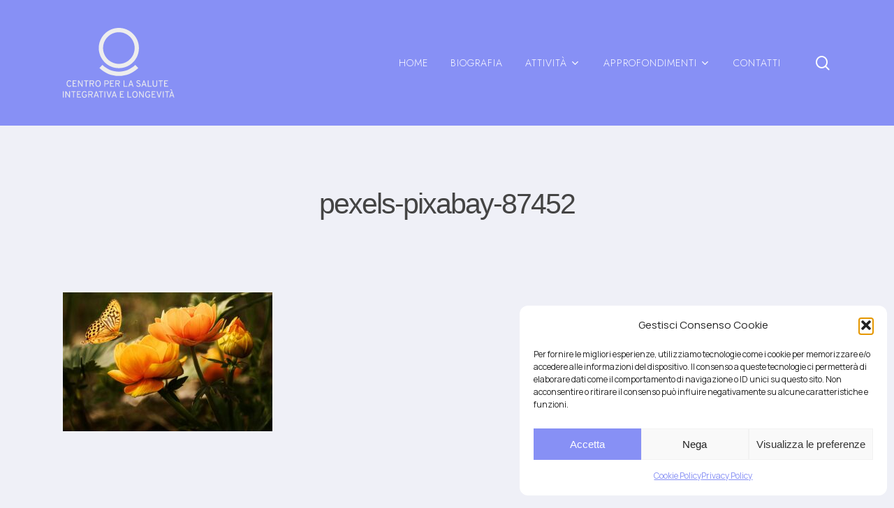

--- FILE ---
content_type: text/html; charset=UTF-8
request_url: https://www.demariani.ch/nutrizione-oncologica/attachment/pexels-pixabay-87452/
body_size: 15834
content:
<!doctype html>
<html lang="it-IT" class="no-js">
<head>
	<meta charset="UTF-8">
	<meta name="viewport" content="width=device-width, initial-scale=1, maximum-scale=1, user-scalable=0" /><meta name='robots' content='index, follow, max-image-preview:large, max-snippet:-1, max-video-preview:-1' />
	<style>img:is([sizes="auto" i], [sizes^="auto," i]) { contain-intrinsic-size: 3000px 1500px }</style>
	
	<!-- This site is optimized with the Yoast SEO plugin v26.2 - https://yoast.com/wordpress/plugins/seo/ -->
	<title>pexels-pixabay-87452 - Anna De Mariani</title>
	<link rel="canonical" href="https://www.demariani.ch/nutrizione-oncologica/attachment/pexels-pixabay-87452/" />
	<meta property="og:locale" content="it_IT" />
	<meta property="og:type" content="article" />
	<meta property="og:title" content="pexels-pixabay-87452 - Anna De Mariani" />
	<meta property="og:url" content="https://www.demariani.ch/nutrizione-oncologica/attachment/pexels-pixabay-87452/" />
	<meta property="og:site_name" content="Anna De Mariani" />
	<meta property="og:image" content="https://www.demariani.ch/nutrizione-oncologica/attachment/pexels-pixabay-87452" />
	<meta property="og:image:width" content="2144" />
	<meta property="og:image:height" content="1424" />
	<meta property="og:image:type" content="image/jpeg" />
	<script type="application/ld+json" class="yoast-schema-graph">{"@context":"https://schema.org","@graph":[{"@type":"WebPage","@id":"https://www.demariani.ch/nutrizione-oncologica/attachment/pexels-pixabay-87452/","url":"https://www.demariani.ch/nutrizione-oncologica/attachment/pexels-pixabay-87452/","name":"pexels-pixabay-87452 - Anna De Mariani","isPartOf":{"@id":"https://www.demariani.ch/#website"},"primaryImageOfPage":{"@id":"https://www.demariani.ch/nutrizione-oncologica/attachment/pexels-pixabay-87452/#primaryimage"},"image":{"@id":"https://www.demariani.ch/nutrizione-oncologica/attachment/pexels-pixabay-87452/#primaryimage"},"thumbnailUrl":"https://www.demariani.ch/wp-content/uploads/2022/11/pexels-pixabay-87452.jpg","datePublished":"2022-11-02T20:19:39+00:00","breadcrumb":{"@id":"https://www.demariani.ch/nutrizione-oncologica/attachment/pexels-pixabay-87452/#breadcrumb"},"inLanguage":"it-IT","potentialAction":[{"@type":"ReadAction","target":["https://www.demariani.ch/nutrizione-oncologica/attachment/pexels-pixabay-87452/"]}]},{"@type":"ImageObject","inLanguage":"it-IT","@id":"https://www.demariani.ch/nutrizione-oncologica/attachment/pexels-pixabay-87452/#primaryimage","url":"https://www.demariani.ch/wp-content/uploads/2022/11/pexels-pixabay-87452.jpg","contentUrl":"https://www.demariani.ch/wp-content/uploads/2022/11/pexels-pixabay-87452.jpg","width":2144,"height":1424},{"@type":"BreadcrumbList","@id":"https://www.demariani.ch/nutrizione-oncologica/attachment/pexels-pixabay-87452/#breadcrumb","itemListElement":[{"@type":"ListItem","position":1,"name":"Nutrizione Preventiva","item":"https://www.demariani.ch/nutrizione-oncologica/"},{"@type":"ListItem","position":2,"name":"pexels-pixabay-87452"}]},{"@type":"WebSite","@id":"https://www.demariani.ch/#website","url":"https://www.demariani.ch/","name":"Anna De Mariani","description":"Biologa e Nutrizionista Lugano","publisher":{"@id":"https://www.demariani.ch/#organization"},"potentialAction":[{"@type":"SearchAction","target":{"@type":"EntryPoint","urlTemplate":"https://www.demariani.ch/?s={search_term_string}"},"query-input":{"@type":"PropertyValueSpecification","valueRequired":true,"valueName":"search_term_string"}}],"inLanguage":"it-IT"},{"@type":"Organization","@id":"https://www.demariani.ch/#organization","name":"Anna De Mariani","url":"https://www.demariani.ch/","logo":{"@type":"ImageObject","inLanguage":"it-IT","@id":"https://www.demariani.ch/#/schema/logo/image/","url":"https://www.demariani.ch/wp-content/uploads/2022/09/demariani.svg","contentUrl":"https://www.demariani.ch/wp-content/uploads/2022/09/demariani.svg","width":"1024","height":"1024","caption":"Anna De Mariani"},"image":{"@id":"https://www.demariani.ch/#/schema/logo/image/"}}]}</script>
	<!-- / Yoast SEO plugin. -->


<link rel='dns-prefetch' href='//fonts.googleapis.com' />
<link rel="alternate" type="application/rss+xml" title="Anna De Mariani &raquo; Feed" href="https://www.demariani.ch/feed/" />
<link rel="alternate" type="application/rss+xml" title="Anna De Mariani &raquo; Feed dei commenti" href="https://www.demariani.ch/comments/feed/" />
<script type="text/javascript">
/* <![CDATA[ */
window._wpemojiSettings = {"baseUrl":"https:\/\/s.w.org\/images\/core\/emoji\/16.0.1\/72x72\/","ext":".png","svgUrl":"https:\/\/s.w.org\/images\/core\/emoji\/16.0.1\/svg\/","svgExt":".svg","source":{"concatemoji":"https:\/\/www.demariani.ch\/wp-includes\/js\/wp-emoji-release.min.js?ver=6.8.3"}};
/*! This file is auto-generated */
!function(s,n){var o,i,e;function c(e){try{var t={supportTests:e,timestamp:(new Date).valueOf()};sessionStorage.setItem(o,JSON.stringify(t))}catch(e){}}function p(e,t,n){e.clearRect(0,0,e.canvas.width,e.canvas.height),e.fillText(t,0,0);var t=new Uint32Array(e.getImageData(0,0,e.canvas.width,e.canvas.height).data),a=(e.clearRect(0,0,e.canvas.width,e.canvas.height),e.fillText(n,0,0),new Uint32Array(e.getImageData(0,0,e.canvas.width,e.canvas.height).data));return t.every(function(e,t){return e===a[t]})}function u(e,t){e.clearRect(0,0,e.canvas.width,e.canvas.height),e.fillText(t,0,0);for(var n=e.getImageData(16,16,1,1),a=0;a<n.data.length;a++)if(0!==n.data[a])return!1;return!0}function f(e,t,n,a){switch(t){case"flag":return n(e,"\ud83c\udff3\ufe0f\u200d\u26a7\ufe0f","\ud83c\udff3\ufe0f\u200b\u26a7\ufe0f")?!1:!n(e,"\ud83c\udde8\ud83c\uddf6","\ud83c\udde8\u200b\ud83c\uddf6")&&!n(e,"\ud83c\udff4\udb40\udc67\udb40\udc62\udb40\udc65\udb40\udc6e\udb40\udc67\udb40\udc7f","\ud83c\udff4\u200b\udb40\udc67\u200b\udb40\udc62\u200b\udb40\udc65\u200b\udb40\udc6e\u200b\udb40\udc67\u200b\udb40\udc7f");case"emoji":return!a(e,"\ud83e\udedf")}return!1}function g(e,t,n,a){var r="undefined"!=typeof WorkerGlobalScope&&self instanceof WorkerGlobalScope?new OffscreenCanvas(300,150):s.createElement("canvas"),o=r.getContext("2d",{willReadFrequently:!0}),i=(o.textBaseline="top",o.font="600 32px Arial",{});return e.forEach(function(e){i[e]=t(o,e,n,a)}),i}function t(e){var t=s.createElement("script");t.src=e,t.defer=!0,s.head.appendChild(t)}"undefined"!=typeof Promise&&(o="wpEmojiSettingsSupports",i=["flag","emoji"],n.supports={everything:!0,everythingExceptFlag:!0},e=new Promise(function(e){s.addEventListener("DOMContentLoaded",e,{once:!0})}),new Promise(function(t){var n=function(){try{var e=JSON.parse(sessionStorage.getItem(o));if("object"==typeof e&&"number"==typeof e.timestamp&&(new Date).valueOf()<e.timestamp+604800&&"object"==typeof e.supportTests)return e.supportTests}catch(e){}return null}();if(!n){if("undefined"!=typeof Worker&&"undefined"!=typeof OffscreenCanvas&&"undefined"!=typeof URL&&URL.createObjectURL&&"undefined"!=typeof Blob)try{var e="postMessage("+g.toString()+"("+[JSON.stringify(i),f.toString(),p.toString(),u.toString()].join(",")+"));",a=new Blob([e],{type:"text/javascript"}),r=new Worker(URL.createObjectURL(a),{name:"wpTestEmojiSupports"});return void(r.onmessage=function(e){c(n=e.data),r.terminate(),t(n)})}catch(e){}c(n=g(i,f,p,u))}t(n)}).then(function(e){for(var t in e)n.supports[t]=e[t],n.supports.everything=n.supports.everything&&n.supports[t],"flag"!==t&&(n.supports.everythingExceptFlag=n.supports.everythingExceptFlag&&n.supports[t]);n.supports.everythingExceptFlag=n.supports.everythingExceptFlag&&!n.supports.flag,n.DOMReady=!1,n.readyCallback=function(){n.DOMReady=!0}}).then(function(){return e}).then(function(){var e;n.supports.everything||(n.readyCallback(),(e=n.source||{}).concatemoji?t(e.concatemoji):e.wpemoji&&e.twemoji&&(t(e.twemoji),t(e.wpemoji)))}))}((window,document),window._wpemojiSettings);
/* ]]> */
</script>
<style id='wp-emoji-styles-inline-css' type='text/css'>

	img.wp-smiley, img.emoji {
		display: inline !important;
		border: none !important;
		box-shadow: none !important;
		height: 1em !important;
		width: 1em !important;
		margin: 0 0.07em !important;
		vertical-align: -0.1em !important;
		background: none !important;
		padding: 0 !important;
	}
</style>
<link rel='stylesheet' id='wp-block-library-css' href='https://www.demariani.ch/wp-includes/css/dist/block-library/style.min.css?ver=6.8.3' type='text/css' media='all' />
<style id='classic-theme-styles-inline-css' type='text/css'>
/*! This file is auto-generated */
.wp-block-button__link{color:#fff;background-color:#32373c;border-radius:9999px;box-shadow:none;text-decoration:none;padding:calc(.667em + 2px) calc(1.333em + 2px);font-size:1.125em}.wp-block-file__button{background:#32373c;color:#fff;text-decoration:none}
</style>
<style id='global-styles-inline-css' type='text/css'>
:root{--wp--preset--aspect-ratio--square: 1;--wp--preset--aspect-ratio--4-3: 4/3;--wp--preset--aspect-ratio--3-4: 3/4;--wp--preset--aspect-ratio--3-2: 3/2;--wp--preset--aspect-ratio--2-3: 2/3;--wp--preset--aspect-ratio--16-9: 16/9;--wp--preset--aspect-ratio--9-16: 9/16;--wp--preset--color--black: #000000;--wp--preset--color--cyan-bluish-gray: #abb8c3;--wp--preset--color--white: #ffffff;--wp--preset--color--pale-pink: #f78da7;--wp--preset--color--vivid-red: #cf2e2e;--wp--preset--color--luminous-vivid-orange: #ff6900;--wp--preset--color--luminous-vivid-amber: #fcb900;--wp--preset--color--light-green-cyan: #7bdcb5;--wp--preset--color--vivid-green-cyan: #00d084;--wp--preset--color--pale-cyan-blue: #8ed1fc;--wp--preset--color--vivid-cyan-blue: #0693e3;--wp--preset--color--vivid-purple: #9b51e0;--wp--preset--gradient--vivid-cyan-blue-to-vivid-purple: linear-gradient(135deg,rgba(6,147,227,1) 0%,rgb(155,81,224) 100%);--wp--preset--gradient--light-green-cyan-to-vivid-green-cyan: linear-gradient(135deg,rgb(122,220,180) 0%,rgb(0,208,130) 100%);--wp--preset--gradient--luminous-vivid-amber-to-luminous-vivid-orange: linear-gradient(135deg,rgba(252,185,0,1) 0%,rgba(255,105,0,1) 100%);--wp--preset--gradient--luminous-vivid-orange-to-vivid-red: linear-gradient(135deg,rgba(255,105,0,1) 0%,rgb(207,46,46) 100%);--wp--preset--gradient--very-light-gray-to-cyan-bluish-gray: linear-gradient(135deg,rgb(238,238,238) 0%,rgb(169,184,195) 100%);--wp--preset--gradient--cool-to-warm-spectrum: linear-gradient(135deg,rgb(74,234,220) 0%,rgb(151,120,209) 20%,rgb(207,42,186) 40%,rgb(238,44,130) 60%,rgb(251,105,98) 80%,rgb(254,248,76) 100%);--wp--preset--gradient--blush-light-purple: linear-gradient(135deg,rgb(255,206,236) 0%,rgb(152,150,240) 100%);--wp--preset--gradient--blush-bordeaux: linear-gradient(135deg,rgb(254,205,165) 0%,rgb(254,45,45) 50%,rgb(107,0,62) 100%);--wp--preset--gradient--luminous-dusk: linear-gradient(135deg,rgb(255,203,112) 0%,rgb(199,81,192) 50%,rgb(65,88,208) 100%);--wp--preset--gradient--pale-ocean: linear-gradient(135deg,rgb(255,245,203) 0%,rgb(182,227,212) 50%,rgb(51,167,181) 100%);--wp--preset--gradient--electric-grass: linear-gradient(135deg,rgb(202,248,128) 0%,rgb(113,206,126) 100%);--wp--preset--gradient--midnight: linear-gradient(135deg,rgb(2,3,129) 0%,rgb(40,116,252) 100%);--wp--preset--font-size--small: 13px;--wp--preset--font-size--medium: 20px;--wp--preset--font-size--large: 36px;--wp--preset--font-size--x-large: 42px;--wp--preset--spacing--20: 0.44rem;--wp--preset--spacing--30: 0.67rem;--wp--preset--spacing--40: 1rem;--wp--preset--spacing--50: 1.5rem;--wp--preset--spacing--60: 2.25rem;--wp--preset--spacing--70: 3.38rem;--wp--preset--spacing--80: 5.06rem;--wp--preset--shadow--natural: 6px 6px 9px rgba(0, 0, 0, 0.2);--wp--preset--shadow--deep: 12px 12px 50px rgba(0, 0, 0, 0.4);--wp--preset--shadow--sharp: 6px 6px 0px rgba(0, 0, 0, 0.2);--wp--preset--shadow--outlined: 6px 6px 0px -3px rgba(255, 255, 255, 1), 6px 6px rgba(0, 0, 0, 1);--wp--preset--shadow--crisp: 6px 6px 0px rgba(0, 0, 0, 1);}:where(.is-layout-flex){gap: 0.5em;}:where(.is-layout-grid){gap: 0.5em;}body .is-layout-flex{display: flex;}.is-layout-flex{flex-wrap: wrap;align-items: center;}.is-layout-flex > :is(*, div){margin: 0;}body .is-layout-grid{display: grid;}.is-layout-grid > :is(*, div){margin: 0;}:where(.wp-block-columns.is-layout-flex){gap: 2em;}:where(.wp-block-columns.is-layout-grid){gap: 2em;}:where(.wp-block-post-template.is-layout-flex){gap: 1.25em;}:where(.wp-block-post-template.is-layout-grid){gap: 1.25em;}.has-black-color{color: var(--wp--preset--color--black) !important;}.has-cyan-bluish-gray-color{color: var(--wp--preset--color--cyan-bluish-gray) !important;}.has-white-color{color: var(--wp--preset--color--white) !important;}.has-pale-pink-color{color: var(--wp--preset--color--pale-pink) !important;}.has-vivid-red-color{color: var(--wp--preset--color--vivid-red) !important;}.has-luminous-vivid-orange-color{color: var(--wp--preset--color--luminous-vivid-orange) !important;}.has-luminous-vivid-amber-color{color: var(--wp--preset--color--luminous-vivid-amber) !important;}.has-light-green-cyan-color{color: var(--wp--preset--color--light-green-cyan) !important;}.has-vivid-green-cyan-color{color: var(--wp--preset--color--vivid-green-cyan) !important;}.has-pale-cyan-blue-color{color: var(--wp--preset--color--pale-cyan-blue) !important;}.has-vivid-cyan-blue-color{color: var(--wp--preset--color--vivid-cyan-blue) !important;}.has-vivid-purple-color{color: var(--wp--preset--color--vivid-purple) !important;}.has-black-background-color{background-color: var(--wp--preset--color--black) !important;}.has-cyan-bluish-gray-background-color{background-color: var(--wp--preset--color--cyan-bluish-gray) !important;}.has-white-background-color{background-color: var(--wp--preset--color--white) !important;}.has-pale-pink-background-color{background-color: var(--wp--preset--color--pale-pink) !important;}.has-vivid-red-background-color{background-color: var(--wp--preset--color--vivid-red) !important;}.has-luminous-vivid-orange-background-color{background-color: var(--wp--preset--color--luminous-vivid-orange) !important;}.has-luminous-vivid-amber-background-color{background-color: var(--wp--preset--color--luminous-vivid-amber) !important;}.has-light-green-cyan-background-color{background-color: var(--wp--preset--color--light-green-cyan) !important;}.has-vivid-green-cyan-background-color{background-color: var(--wp--preset--color--vivid-green-cyan) !important;}.has-pale-cyan-blue-background-color{background-color: var(--wp--preset--color--pale-cyan-blue) !important;}.has-vivid-cyan-blue-background-color{background-color: var(--wp--preset--color--vivid-cyan-blue) !important;}.has-vivid-purple-background-color{background-color: var(--wp--preset--color--vivid-purple) !important;}.has-black-border-color{border-color: var(--wp--preset--color--black) !important;}.has-cyan-bluish-gray-border-color{border-color: var(--wp--preset--color--cyan-bluish-gray) !important;}.has-white-border-color{border-color: var(--wp--preset--color--white) !important;}.has-pale-pink-border-color{border-color: var(--wp--preset--color--pale-pink) !important;}.has-vivid-red-border-color{border-color: var(--wp--preset--color--vivid-red) !important;}.has-luminous-vivid-orange-border-color{border-color: var(--wp--preset--color--luminous-vivid-orange) !important;}.has-luminous-vivid-amber-border-color{border-color: var(--wp--preset--color--luminous-vivid-amber) !important;}.has-light-green-cyan-border-color{border-color: var(--wp--preset--color--light-green-cyan) !important;}.has-vivid-green-cyan-border-color{border-color: var(--wp--preset--color--vivid-green-cyan) !important;}.has-pale-cyan-blue-border-color{border-color: var(--wp--preset--color--pale-cyan-blue) !important;}.has-vivid-cyan-blue-border-color{border-color: var(--wp--preset--color--vivid-cyan-blue) !important;}.has-vivid-purple-border-color{border-color: var(--wp--preset--color--vivid-purple) !important;}.has-vivid-cyan-blue-to-vivid-purple-gradient-background{background: var(--wp--preset--gradient--vivid-cyan-blue-to-vivid-purple) !important;}.has-light-green-cyan-to-vivid-green-cyan-gradient-background{background: var(--wp--preset--gradient--light-green-cyan-to-vivid-green-cyan) !important;}.has-luminous-vivid-amber-to-luminous-vivid-orange-gradient-background{background: var(--wp--preset--gradient--luminous-vivid-amber-to-luminous-vivid-orange) !important;}.has-luminous-vivid-orange-to-vivid-red-gradient-background{background: var(--wp--preset--gradient--luminous-vivid-orange-to-vivid-red) !important;}.has-very-light-gray-to-cyan-bluish-gray-gradient-background{background: var(--wp--preset--gradient--very-light-gray-to-cyan-bluish-gray) !important;}.has-cool-to-warm-spectrum-gradient-background{background: var(--wp--preset--gradient--cool-to-warm-spectrum) !important;}.has-blush-light-purple-gradient-background{background: var(--wp--preset--gradient--blush-light-purple) !important;}.has-blush-bordeaux-gradient-background{background: var(--wp--preset--gradient--blush-bordeaux) !important;}.has-luminous-dusk-gradient-background{background: var(--wp--preset--gradient--luminous-dusk) !important;}.has-pale-ocean-gradient-background{background: var(--wp--preset--gradient--pale-ocean) !important;}.has-electric-grass-gradient-background{background: var(--wp--preset--gradient--electric-grass) !important;}.has-midnight-gradient-background{background: var(--wp--preset--gradient--midnight) !important;}.has-small-font-size{font-size: var(--wp--preset--font-size--small) !important;}.has-medium-font-size{font-size: var(--wp--preset--font-size--medium) !important;}.has-large-font-size{font-size: var(--wp--preset--font-size--large) !important;}.has-x-large-font-size{font-size: var(--wp--preset--font-size--x-large) !important;}
:where(.wp-block-post-template.is-layout-flex){gap: 1.25em;}:where(.wp-block-post-template.is-layout-grid){gap: 1.25em;}
:where(.wp-block-columns.is-layout-flex){gap: 2em;}:where(.wp-block-columns.is-layout-grid){gap: 2em;}
:root :where(.wp-block-pullquote){font-size: 1.5em;line-height: 1.6;}
</style>
<link rel='stylesheet' id='contact-form-7-css' href='https://www.demariani.ch/wp-content/plugins/contact-form-7/includes/css/styles.css?ver=6.1.2' type='text/css' media='all' />
<link rel='stylesheet' id='salient-social-css' href='https://www.demariani.ch/wp-content/plugins/salient-social/css/style.css?ver=1.2.2' type='text/css' media='all' />
<style id='salient-social-inline-css' type='text/css'>

  .sharing-default-minimal .nectar-love.loved,
  body .nectar-social[data-color-override="override"].fixed > a:before, 
  body .nectar-social[data-color-override="override"].fixed .nectar-social-inner a,
  .sharing-default-minimal .nectar-social[data-color-override="override"] .nectar-social-inner a:hover,
  .nectar-social.vertical[data-color-override="override"] .nectar-social-inner a:hover {
    background-color: #8790f5;
  }
  .nectar-social.hover .nectar-love.loved,
  .nectar-social.hover > .nectar-love-button a:hover,
  .nectar-social[data-color-override="override"].hover > div a:hover,
  #single-below-header .nectar-social[data-color-override="override"].hover > div a:hover,
  .nectar-social[data-color-override="override"].hover .share-btn:hover,
  .sharing-default-minimal .nectar-social[data-color-override="override"] .nectar-social-inner a {
    border-color: #8790f5;
  }
  #single-below-header .nectar-social.hover .nectar-love.loved i,
  #single-below-header .nectar-social.hover[data-color-override="override"] a:hover,
  #single-below-header .nectar-social.hover[data-color-override="override"] a:hover i,
  #single-below-header .nectar-social.hover .nectar-love-button a:hover i,
  .nectar-love:hover i,
  .hover .nectar-love:hover .total_loves,
  .nectar-love.loved i,
  .nectar-social.hover .nectar-love.loved .total_loves,
  .nectar-social.hover .share-btn:hover, 
  .nectar-social[data-color-override="override"].hover .nectar-social-inner a:hover,
  .nectar-social[data-color-override="override"].hover > div:hover span,
  .sharing-default-minimal .nectar-social[data-color-override="override"] .nectar-social-inner a:not(:hover) i,
  .sharing-default-minimal .nectar-social[data-color-override="override"] .nectar-social-inner a:not(:hover) {
    color: #8790f5;
  }
</style>
<link rel='stylesheet' id='cmplz-general-css' href='https://www.demariani.ch/wp-content/plugins/complianz-gdpr/assets/css/cookieblocker.min.css?ver=1761651587' type='text/css' media='all' />
<link rel='stylesheet' id='font-awesome-css' href='https://www.demariani.ch/wp-content/themes/de_mariani/css/font-awesome-legacy.min.css?ver=4.7.1' type='text/css' media='all' />
<link rel='stylesheet' id='salient-grid-system-css' href='https://www.demariani.ch/wp-content/themes/de_mariani/css/build/grid-system.css?ver=14.0.7' type='text/css' media='all' />
<link rel='stylesheet' id='main-styles-css' href='https://www.demariani.ch/wp-content/themes/de_mariani/css/build/style.css?ver=14.0.7' type='text/css' media='all' />
<style id='main-styles-inline-css' type='text/css'>
html:not(.page-trans-loaded) { background-color: #ffffff; }
</style>
<link rel='stylesheet' id='nectar-single-styles-css' href='https://www.demariani.ch/wp-content/themes/de_mariani/css/build/single.css?ver=14.0.7' type='text/css' media='all' />
<link rel='stylesheet' id='nectar-element-recent-posts-css' href='https://www.demariani.ch/wp-content/themes/de_mariani/css/build/elements/element-recent-posts.css?ver=14.0.7' type='text/css' media='all' />
<link rel='stylesheet' id='nectar_default_font_open_sans-css' href='https://fonts.googleapis.com/css?family=Open+Sans%3A300%2C400%2C600%2C700&#038;subset=latin%2Clatin-ext' type='text/css' media='all' />
<link rel='stylesheet' id='nectar-blog-masonry-core-css' href='https://www.demariani.ch/wp-content/themes/de_mariani/css/build/blog/masonry-core.css?ver=14.0.7' type='text/css' media='all' />
<link rel='stylesheet' id='nectar-blog-masonry-classic-enhanced-css' href='https://www.demariani.ch/wp-content/themes/de_mariani/css/build/blog/masonry-classic-enhanced.css?ver=14.0.7' type='text/css' media='all' />
<link rel='stylesheet' id='responsive-css' href='https://www.demariani.ch/wp-content/themes/de_mariani/css/build/responsive.css?ver=14.0.7' type='text/css' media='all' />
<link rel='stylesheet' id='skin-material-css' href='https://www.demariani.ch/wp-content/themes/de_mariani/css/build/skin-material.css?ver=14.0.7' type='text/css' media='all' />
<link rel='stylesheet' id='salient-wp-menu-dynamic-css' href='https://www.demariani.ch/wp-content/uploads/salient/menu-dynamic.css?ver=85299' type='text/css' media='all' />
<link rel='stylesheet' id='dynamic-css-css' href='https://www.demariani.ch/wp-content/themes/de_mariani/css/salient-dynamic-styles.css?ver=57507' type='text/css' media='all' />
<style id='dynamic-css-inline-css' type='text/css'>
#header-space{background-color:#ffffff}@media only screen and (min-width:1000px){body #ajax-content-wrap.no-scroll{min-height:calc(100vh - 180px);height:calc(100vh - 180px)!important;}}@media only screen and (min-width:1000px){#page-header-wrap.fullscreen-header,#page-header-wrap.fullscreen-header #page-header-bg,html:not(.nectar-box-roll-loaded) .nectar-box-roll > #page-header-bg.fullscreen-header,.nectar_fullscreen_zoom_recent_projects,#nectar_fullscreen_rows:not(.afterLoaded) > div{height:calc(100vh - 179px);}.wpb_row.vc_row-o-full-height.top-level,.wpb_row.vc_row-o-full-height.top-level > .col.span_12{min-height:calc(100vh - 179px);}html:not(.nectar-box-roll-loaded) .nectar-box-roll > #page-header-bg.fullscreen-header{top:180px;}.nectar-slider-wrap[data-fullscreen="true"]:not(.loaded),.nectar-slider-wrap[data-fullscreen="true"]:not(.loaded) .swiper-container{height:calc(100vh - 178px)!important;}.admin-bar .nectar-slider-wrap[data-fullscreen="true"]:not(.loaded),.admin-bar .nectar-slider-wrap[data-fullscreen="true"]:not(.loaded) .swiper-container{height:calc(100vh - 178px - 32px)!important;}}@media only screen and (max-width:999px){.using-mobile-browser #nectar_fullscreen_rows:not(.afterLoaded):not([data-mobile-disable="on"]) > div{height:calc(100vh - 121px);}.using-mobile-browser .wpb_row.vc_row-o-full-height.top-level,.using-mobile-browser .wpb_row.vc_row-o-full-height.top-level > .col.span_12,[data-permanent-transparent="1"].using-mobile-browser .wpb_row.vc_row-o-full-height.top-level,[data-permanent-transparent="1"].using-mobile-browser .wpb_row.vc_row-o-full-height.top-level > .col.span_12{min-height:calc(100vh - 121px);}html:not(.nectar-box-roll-loaded) .nectar-box-roll > #page-header-bg.fullscreen-header,.nectar_fullscreen_zoom_recent_projects,.nectar-slider-wrap[data-fullscreen="true"]:not(.loaded),.nectar-slider-wrap[data-fullscreen="true"]:not(.loaded) .swiper-container,#nectar_fullscreen_rows:not(.afterLoaded):not([data-mobile-disable="on"]) > div{height:calc(100vh - 68px);}.wpb_row.vc_row-o-full-height.top-level,.wpb_row.vc_row-o-full-height.top-level > .col.span_12{min-height:calc(100vh - 68px);}body[data-transparent-header="false"] #ajax-content-wrap.no-scroll{min-height:calc(100vh - 68px);height:calc(100vh - 68px);}}.screen-reader-text,.nectar-skip-to-content:not(:focus){border:0;clip:rect(1px,1px,1px,1px);clip-path:inset(50%);height:1px;margin:-1px;overflow:hidden;padding:0;position:absolute!important;width:1px;word-wrap:normal!important;}
@import url('https://fonts.cdnfonts.com/css/optima');
body, .container-wrap, .material .ocm-effect-wrap, .project-title, .ascend .container-wrap, .ascend .project-title, body .vc_text_separator div, .carousel-wrap[data-full-width="true"] .carousel-heading, .carousel-wrap .left-border, .carousel-wrap .right-border, .single-post.ascend #page-header-bg.fullscreen-header, .single-post #single-below-header.fullscreen-header, #page-header-wrap, .page-header-no-bg, #full_width_portfolio .project-title.parallax-effect, .portfolio-items .col, .page-template-template-portfolio-php .portfolio-items .col.span_3, .page-template-template-portfolio-php .portfolio-items .col.span_4, body .nectar-quick-view-box div.product .product div.summary, .nectar-global-section.before-footer, .nectar-global-section.after-nav, body.box-rolling, body[data-footer-reveal="1"].ascend.box-rolling, body[data-footer-reveal="1"].box-rolling, .wpml-ls-statics-footer {
    background-color: #eff0f7;
}
h1,h2,h3,h4,h5 {
    font-family: 'Optima', sans-serif !important;
    letter-spacing: -2px;
}
h3,h4,h5 {
    font-family: 'Optima', sans-serif !important;
    letter-spacing: -0.5px;
}
h1 a,h2 a,h3 a,h4 a,h5 a, h1 a strong,h2 a strong,h3 a strong,h4 a strong,h5 a strong, h1 b,h2 b,h3 b,h4 b,h5 b{
    font-family: 'Optima', sans-serif !important;
    font-weight: 400 !important;
}
.container-wrap #author-bio #author-info p {
    max-width: 100%;
    opacity: 1;
    font-size: 13px;
}
#author-bio .avatar {
    vertical-align: top;
    margin-top: 20px;
}
.masonry.material .masonry-blog-item .meta-category {
    display: none;
}
.masonry.material .masonry-blog-item .article-content-wrap, .related-posts[data-style=material] .article-content-wrap {
    padding: 30px 30px 30px 30px!important;
}
.masonry.material .post .post-featured-img {
    display: none;
}
.masonry.material .masonry-blog-item h3 {
    font-size: 24px;
    line-height: 34px;
}
.row .col.section-title span {
   display: none;
}
.article-content-wrap .excerpt{
    color: #777777;
}
.blog-recent[data-style=list_featured_first_row] .featured .post-featured-img, .blog-recent[data-style=list_featured_first_row] .featured>.img-thumbnail, .blog-recent[data-style=list_featured_first_row] .featured>img {
    display: none !important;
}
body.page-template-template-portfolio-php .container-wrap, body.single-portfolio .container-wrap, body.tax-project-type .container-wrap, body[data-bg-header=true] .container-wrap {
    padding-bottom: 0px !important;
}
.article-content-wrap .grav-wrap .text span {
    display: none;
}
</style>
<link rel='stylesheet' id='redux-google-fonts-salient_redux-css' href='https://fonts.googleapis.com/css?family=Kaisei+Decol%3A700%2C400%7CJost%3A300%2C400%7CManrope&#038;ver=1762256118' type='text/css' media='all' />
<script type="text/javascript" src="https://www.demariani.ch/wp-includes/js/jquery/jquery.min.js?ver=3.7.1" id="jquery-core-js"></script>
<script type="text/javascript" src="https://www.demariani.ch/wp-includes/js/jquery/jquery-migrate.min.js?ver=3.4.1" id="jquery-migrate-js"></script>
<link rel="https://api.w.org/" href="https://www.demariani.ch/wp-json/" /><link rel="alternate" title="JSON" type="application/json" href="https://www.demariani.ch/wp-json/wp/v2/media/3155" /><link rel="EditURI" type="application/rsd+xml" title="RSD" href="https://www.demariani.ch/xmlrpc.php?rsd" />
<meta name="generator" content="WordPress 6.8.3" />
<link rel='shortlink' href='https://www.demariani.ch/?p=3155' />
<link rel="alternate" title="oEmbed (JSON)" type="application/json+oembed" href="https://www.demariani.ch/wp-json/oembed/1.0/embed?url=https%3A%2F%2Fwww.demariani.ch%2Fnutrizione-oncologica%2Fattachment%2Fpexels-pixabay-87452%2F" />
<link rel="alternate" title="oEmbed (XML)" type="text/xml+oembed" href="https://www.demariani.ch/wp-json/oembed/1.0/embed?url=https%3A%2F%2Fwww.demariani.ch%2Fnutrizione-oncologica%2Fattachment%2Fpexels-pixabay-87452%2F&#038;format=xml" />
			<style>.cmplz-hidden {
					display: none !important;
				}</style><script type="text/javascript"> var root = document.getElementsByTagName( "html" )[0]; root.setAttribute( "class", "js" ); </script><meta name="generator" content="Powered by WPBakery Page Builder - drag and drop page builder for WordPress."/>
<link rel="icon" href="https://www.demariani.ch/wp-content/uploads/2022/11/de-mariani-lugano-logo-favicon-100x100.png" sizes="32x32" />
<link rel="icon" href="https://www.demariani.ch/wp-content/uploads/2022/11/de-mariani-lugano-logo-favicon-300x300.png" sizes="192x192" />
<link rel="apple-touch-icon" href="https://www.demariani.ch/wp-content/uploads/2022/11/de-mariani-lugano-logo-favicon-300x300.png" />
<meta name="msapplication-TileImage" content="https://www.demariani.ch/wp-content/uploads/2022/11/de-mariani-lugano-logo-favicon-300x300.png" />
<noscript><style> .wpb_animate_when_almost_visible { opacity: 1; }</style></noscript></head><body data-cmplz=1 class="attachment wp-singular attachment-template-default single single-attachment postid-3155 attachmentid-3155 attachment-jpeg wp-theme-de_mariani material wpb-js-composer js-comp-ver-6.7.1 vc_responsive" data-footer-reveal="1" data-footer-reveal-shadow="none" data-header-format="default" data-body-border="off" data-boxed-style="" data-header-breakpoint="1000" data-dropdown-style="minimal" data-cae="easeOutCubic" data-cad="750" data-megamenu-width="contained" data-aie="none" data-ls="fancybox" data-apte="center_mask_reveal" data-hhun="0" data-fancy-form-rcs="default" data-form-style="default" data-form-submit="regular" data-is="minimal" data-button-style="default" data-user-account-button="false" data-flex-cols="true" data-col-gap="default" data-header-inherit-rc="false" data-header-search="true" data-animated-anchors="true" data-ajax-transitions="true" data-full-width-header="false" data-slide-out-widget-area="true" data-slide-out-widget-area-style="slide-out-from-right" data-user-set-ocm="off" data-loading-animation="none" data-bg-header="false" data-responsive="1" data-ext-responsive="true" data-ext-padding="90" data-header-resize="1" data-header-color="custom" data-cart="false" data-remove-m-parallax="" data-remove-m-video-bgs="" data-m-animate="0" data-force-header-trans-color="light" data-smooth-scrolling="0" data-permanent-transparent="false" >
	
	<script type="text/javascript">
	 (function(window, document) {

		 if(navigator.userAgent.match(/(Android|iPod|iPhone|iPad|BlackBerry|IEMobile|Opera Mini)/)) {
			 document.body.className += " using-mobile-browser mobile ";
		 }

		 if( !("ontouchstart" in window) ) {

			 var body = document.querySelector("body");
			 var winW = window.innerWidth;
			 var bodyW = body.clientWidth;

			 if (winW > bodyW + 4) {
				 body.setAttribute("style", "--scroll-bar-w: " + (winW - bodyW - 4) + "px");
			 } else {
				 body.setAttribute("style", "--scroll-bar-w: 0px");
			 }
		 }

	 })(window, document);
   </script><a href="#ajax-content-wrap" class="nectar-skip-to-content">Skip to main content</a><div class="ocm-effect-wrap"><div class="ocm-effect-wrap-inner"><div id="ajax-loading-screen" data-disable-mobile="1" data-disable-fade-on-click="0" data-effect="center_mask_reveal" data-method="standard"><span class="mask-top"></span><span class="mask-right"></span><span class="mask-bottom"></span><span class="mask-left"></span></div>	
	<div id="header-space"  data-header-mobile-fixed='1'></div> 
	
		<div id="header-outer" data-has-menu="true" data-has-buttons="yes" data-header-button_style="default" data-using-pr-menu="false" data-mobile-fixed="1" data-ptnm="false" data-lhe="animated_underline" data-user-set-bg="#8790f5" data-format="default" data-permanent-transparent="false" data-megamenu-rt="0" data-remove-fixed="0" data-header-resize="1" data-cart="false" data-transparency-option="" data-box-shadow="large" data-shrink-num="6" data-using-secondary="0" data-using-logo="1" data-logo-height="100" data-m-logo-height="45" data-padding="40" data-full-width="false" data-condense="false" >
		
<div id="search-outer" class="nectar">
	<div id="search">
		<div class="container">
			 <div id="search-box">
				 <div class="inner-wrap">
					 <div class="col span_12">
						  <form role="search" action="https://www.demariani.ch/" method="GET">
														 <input type="text" name="s" id="s" value="" aria-label="Cerca.." placeholder="Cerca.." />
							 
						<span>Cerca su demariani.ch e clicca su invia</span>
						<input type="hidden" name="post_type" value="post">						</form>
					</div><!--/span_12-->
				</div><!--/inner-wrap-->
			 </div><!--/search-box-->
			 <div id="close"><a href="#"><span class="screen-reader-text">Close Search</span>
				<span class="close-wrap"> <span class="close-line close-line1"></span> <span class="close-line close-line2"></span> </span>				 </a></div>
		 </div><!--/container-->
	</div><!--/search-->
</div><!--/search-outer-->

<header id="top">
	<div class="container">
		<div class="row">
			<div class="col span_3">
								<a id="logo" href="https://www.demariani.ch" data-supplied-ml-starting-dark="false" data-supplied-ml-starting="false" data-supplied-ml="false" >
					<img class="stnd skip-lazy default-logo" width="0" height="0" alt="Anna De Mariani" src="https://www.demariani.ch/wp-content/uploads/2025/11/c.svg" srcset="https://www.demariani.ch/wp-content/uploads/2025/11/c.svg 1x, https://www.demariani.ch/wp-content/uploads/2025/11/c.svg 2x" />				</a>
							</div><!--/span_3-->

			<div class="col span_9 col_last">
									<div class="nectar-mobile-only mobile-header"><div class="inner"></div></div>
									<a class="mobile-search" href="#searchbox"><span class="nectar-icon icon-salient-search" aria-hidden="true"></span><span class="screen-reader-text">search</span></a>
														<div class="slide-out-widget-area-toggle mobile-icon slide-out-from-right" data-custom-color="false" data-icon-animation="simple-transform">
						<div> <a href="#sidewidgetarea" aria-label="Navigation Menu" aria-expanded="false" class="closed">
							<span class="screen-reader-text">Menu</span><span aria-hidden="true"> <i class="lines-button x2"> <i class="lines"></i> </i> </span>
						</a></div>
					</div>
				
									<nav>
													<ul class="sf-menu">
								<li id="menu-item-1175" class="menu-item menu-item-type-custom menu-item-object-custom menu-item-home nectar-regular-menu-item menu-item-1175"><a href="http://www.demariani.ch" title="Home"><span class="menu-title-text">Home</span></a></li>
<li id="menu-item-1239" class="menu-item menu-item-type-post_type menu-item-object-page nectar-regular-menu-item menu-item-1239"><a href="https://www.demariani.ch/nutrizionista-biochimica-clinica-oncologia-integrata-lugano-mendrisio/"><span class="menu-title-text">Biografia</span></a></li>
<li id="menu-item-3129" class="menu-item menu-item-type-custom menu-item-object-custom menu-item-has-children nectar-regular-menu-item sf-with-ul menu-item-3129"><a href="#"><span class="menu-title-text">Attività</span><span class="sf-sub-indicator"><i class="fa fa-angle-down icon-in-menu" aria-hidden="true"></i></span></a>
<ul class="sub-menu">
	<li id="menu-item-3292" class="menu-item menu-item-type-post_type menu-item-object-page nectar-regular-menu-item menu-item-3292"><a href="https://www.demariani.ch/benessere-integrativo-unificante-nader-butto-demariani/"><span class="menu-title-text">Benessere Integrativo Unificante metodo Dr Nader Butto</span></a></li>
	<li id="menu-item-3019" class="menu-item menu-item-type-post_type menu-item-object-page nectar-regular-menu-item menu-item-3019"><a href="https://www.demariani.ch/cromopuntura/"><span class="menu-title-text">Cromopuntura secondo Peter Mendel</span></a></li>
	<li id="menu-item-3050" class="menu-item menu-item-type-post_type menu-item-object-page nectar-regular-menu-item menu-item-3050"><a href="https://www.demariani.ch/detossificazione-da-metalli-pesanti-e-tossine-ambientali/"><span class="menu-title-text">Detossificazione da metalli pesanti e tossine ambientali</span></a></li>
	<li id="menu-item-3103" class="menu-item menu-item-type-post_type menu-item-object-page nectar-regular-menu-item menu-item-3103"><a href="https://www.demariani.ch/ecologia-intestinale/"><span class="menu-title-text">Ecologia intestinale</span></a></li>
	<li id="menu-item-3063" class="menu-item menu-item-type-post_type menu-item-object-page nectar-regular-menu-item menu-item-3063"><a href="https://www.demariani.ch/fitoterapia/"><span class="menu-title-text">Fitoterapia</span></a></li>
	<li id="menu-item-3012" class="menu-item menu-item-type-post_type menu-item-object-page nectar-regular-menu-item menu-item-3012"><a href="https://www.demariani.ch/nutrigenetica/"><span class="menu-title-text">Nutrigenetica</span></a></li>
	<li id="menu-item-3059" class="menu-item menu-item-type-post_type menu-item-object-page nectar-regular-menu-item menu-item-3059"><a href="https://www.demariani.ch/nutriterapia/"><span class="menu-title-text">Nutriterapia</span></a></li>
	<li id="menu-item-3068" class="menu-item menu-item-type-post_type menu-item-object-page nectar-regular-menu-item menu-item-3068"><a href="https://www.demariani.ch/omeopatia/"><span class="menu-title-text">Omeopatia</span></a></li>
	<li id="menu-item-3086" class="menu-item menu-item-type-post_type menu-item-object-page nectar-regular-menu-item menu-item-3086"><a href="https://www.demariani.ch/prevenzione-e-salute/"><span class="menu-title-text">Prevenzione e Salute</span></a></li>
</ul>
</li>
<li id="menu-item-1505" class="menu-item menu-item-type-taxonomy menu-item-object-category menu-item-has-children nectar-regular-menu-item sf-with-ul menu-item-1505"><a href="https://www.demariani.ch/category/aprofondimenti-test-nutrizione-genetica/"><span class="menu-title-text">Approfondimenti</span><span class="sf-sub-indicator"><i class="fa fa-angle-down icon-in-menu" aria-hidden="true"></i></span></a>
<ul class="sub-menu">
	<li id="menu-item-3167" class="menu-item menu-item-type-post_type menu-item-object-page nectar-regular-menu-item menu-item-3167"><a href="https://www.demariani.ch/autismo-e-nutrizione/"><span class="menu-title-text">Autismo e Nutrizione</span></a></li>
	<li id="menu-item-3095" class="menu-item menu-item-type-post_type menu-item-object-page nectar-regular-menu-item menu-item-3095"><a href="https://www.demariani.ch/benessere-intestinale/"><span class="menu-title-text">Benessere intestinale</span></a></li>
	<li id="menu-item-3158" class="menu-item menu-item-type-post_type menu-item-object-page nectar-regular-menu-item menu-item-3158"><a href="https://www.demariani.ch/nutrizione-oncologica/"><span class="menu-title-text">Nutrizione Preventiva</span></a></li>
	<li id="menu-item-3160" class="menu-item menu-item-type-post_type menu-item-object-page nectar-regular-menu-item menu-item-3160"><a href="https://www.demariani.ch/nutrizione-ortomolecolare/"><span class="menu-title-text">Nutrizione Ortomolecolare</span></a></li>
	<li id="menu-item-3096" class="menu-item menu-item-type-post_type menu-item-object-page nectar-regular-menu-item menu-item-3096"><a href="https://www.demariani.ch/epigenetica/"><span class="menu-title-text">Epigenetica</span></a></li>
	<li id="menu-item-3166" class="menu-item menu-item-type-post_type menu-item-object-page nectar-regular-menu-item menu-item-3166"><a href="https://www.demariani.ch/nutrigenetica-scienza-nutrizione/"><span class="menu-title-text">Nutrigenetica</span></a></li>
	<li id="menu-item-3159" class="menu-item menu-item-type-post_type menu-item-object-page nectar-regular-menu-item menu-item-3159"><a href="https://www.demariani.ch/medicina-quantistica/"><span class="menu-title-text">Medicina Quantistica</span></a></li>
	<li id="menu-item-3104" class="menu-item menu-item-type-post_type menu-item-object-page nectar-regular-menu-item menu-item-3104"><a href="https://www.demariani.ch/salute-cellulare/"><span class="menu-title-text">Salute cellulare</span></a></li>
	<li id="menu-item-3085" class="menu-item menu-item-type-post_type menu-item-object-page nectar-regular-menu-item menu-item-3085"><a href="https://www.demariani.ch/longevita-e-salute/"><span class="menu-title-text">Longevità e Salute</span></a></li>
</ul>
</li>
<li id="menu-item-1241" class="menu-item menu-item-type-post_type menu-item-object-page nectar-regular-menu-item menu-item-1241"><a href="https://www.demariani.ch/contatti/"><span class="menu-title-text">Contatti</span></a></li>
							</ul>
													<ul class="buttons sf-menu" data-user-set-ocm="off">

								<li id="search-btn"><div><a href="#searchbox"><span class="icon-salient-search" aria-hidden="true"></span><span class="screen-reader-text">search</span></a></div> </li>
							</ul>
						
					</nav>

					
				</div><!--/span_9-->

				
			</div><!--/row-->
					</div><!--/container-->
	</header>		
	</div>
		<div id="ajax-content-wrap">


<div class="container-wrap no-sidebar" data-midnight="dark" data-remove-post-date="1" data-remove-post-author="1" data-remove-post-comment-number="1">
	<div class="container main-content">

		
	  <div class="row heading-title hentry" data-header-style="default_minimal">
		<div class="col span_12 section-title blog-title">
						  <h1 class="entry-title">pexels-pixabay-87452</h1>

					</div><!--/section-title-->
	  </div><!--/row-->

	
		<div class="row">

			
			<div class="post-area col  span_12 col_last">

			
<article id="post-3155" class="post-3155 attachment type-attachment status-inherit">
  
  <div class="inner-wrap">

		<div class="post-content" data-hide-featured-media="0">
      
        <div class="content-inner"><p class="attachment"><a href='https://www.demariani.ch/wp-content/uploads/2022/11/pexels-pixabay-87452.jpg'><img fetchpriority="high" decoding="async" width="300" height="199" src="https://www.demariani.ch/wp-content/uploads/2022/11/pexels-pixabay-87452-300x199.jpg" class="attachment-medium size-medium" alt="" srcset="https://www.demariani.ch/wp-content/uploads/2022/11/pexels-pixabay-87452-300x199.jpg 300w, https://www.demariani.ch/wp-content/uploads/2022/11/pexels-pixabay-87452-1024x680.jpg 1024w, https://www.demariani.ch/wp-content/uploads/2022/11/pexels-pixabay-87452-768x510.jpg 768w, https://www.demariani.ch/wp-content/uploads/2022/11/pexels-pixabay-87452-1536x1020.jpg 1536w, https://www.demariani.ch/wp-content/uploads/2022/11/pexels-pixabay-87452-2048x1360.jpg 2048w, https://www.demariani.ch/wp-content/uploads/2022/11/pexels-pixabay-87452-900x600.jpg 900w" sizes="(max-width: 300px) 100vw, 300px" /></a></p>
</div>        
      </div><!--/post-content-->
      
    </div><!--/inner-wrap-->
    
</article>
		</div><!--/post-area-->

			
		</div><!--/row-->

		<div class="row">

			
			<div class="comments-section" data-author-bio="true">
				
<div class="comment-wrap " data-midnight="dark" data-comments-open="false">


			<!-- If comments are closed. -->
		<!--<p class="nocomments">Comments are closed.</p>-->

	


</div>			</div>

		</div><!--/row-->

	</div><!--/container main-content-->
	</div><!--/container-wrap-->

<div class="nectar-social fixed" data-position="" data-rm-love="0" data-color-override="override"><a href="#"><i class="icon-default-style steadysets-icon-share"></i></a><div class="nectar-social-inner"><a class='facebook-share nectar-sharing' href='#' title='Share this'> <i class='fa fa-facebook'></i> <span class='social-text'>Share</span> </a><a class='twitter-share nectar-sharing' href='#' title='Tweet this'> <i class='fa fa-twitter'></i> <span class='social-text'>Tweet</span> </a><a class='linkedin-share nectar-sharing' href='#' title='Share this'> <i class='fa fa-linkedin'></i> <span class='social-text'>Share</span> </a><a class='pinterest-share nectar-sharing' href='#' title='Pin this'> <i class='fa fa-pinterest'></i> <span class='social-text'>Pin</span> </a></div></div>
<div id="footer-outer" data-cols="4" data-custom-color="true" data-disable-copyright="false" data-matching-section-color="true" data-copyright-line="true" data-using-bg-img="false" data-bg-img-overlay="0.8" data-full-width="false" data-using-widget-area="false" data-link-hover="default">
	
	
  <div class="row" id="copyright" data-layout="centered">
	
	<div class="container">
	   
				<div class="col span_5">
		   
			<div id="gtranslate-2" class="widget widget_gtranslate"><div class="gtranslate_wrapper" id="gt-wrapper-51896867"></div></div><div id="text-7" class="widget widget_text">			<div class="textwidget"><p><strong>Centro per la salute integrativa e Longevità</strong><br />
Mendrisio:<span class="Apple-converted-space">  </span>Via Luigi Lavizzari, 4 &#8211; Lugano: Via Sonvico, 8<br />
T. <a href="tel:+41766834637">+41 76 6834637</a> Email: <a href="mailto:anna@demariani.ch">anna@demariani.ch</a> &#8211; CHE-187.374.354 | <a href="https://www.demariani.ch/privacy-policy/">Privacy</a> | <a href="https://www.demariani.ch/cookie-policy/">Cookie</a> | created by <a title="web marketing Milano" href="https://www.artworkstudios.it/web-marketing-milano.html">Artwork</a></p>
</div>
		</div><p></p>
		</div><!--/span_5-->
			   
	  <div class="col span_7 col_last">
      <ul class="social">
              </ul>
	  </div><!--/span_7-->
    
	  	
	</div><!--/container-->
  </div><!--/row-->
		
</div><!--/footer-outer-->


	<div id="slide-out-widget-area-bg" class="slide-out-from-right dark">
				</div>

		<div id="slide-out-widget-area" class="slide-out-from-right" data-dropdown-func="separate-dropdown-parent-link" data-back-txt="Back">

			<div class="inner-wrap">
			<div class="inner" data-prepend-menu-mobile="false">

				<a class="slide_out_area_close" href="#"><span class="screen-reader-text">Close Menu</span>
					<span class="close-wrap"> <span class="close-line close-line1"></span> <span class="close-line close-line2"></span> </span>				</a>


									<div class="off-canvas-menu-container mobile-only" role="navigation">

						
						<ul class="menu">
							<li class="menu-item menu-item-type-custom menu-item-object-custom menu-item-home menu-item-1175"><a href="http://www.demariani.ch">Home</a></li>
<li class="menu-item menu-item-type-post_type menu-item-object-page menu-item-1239"><a href="https://www.demariani.ch/nutrizionista-biochimica-clinica-oncologia-integrata-lugano-mendrisio/">Biografia</a></li>
<li class="menu-item menu-item-type-custom menu-item-object-custom menu-item-has-children menu-item-3129"><a href="#">Attività</a>
<ul class="sub-menu">
	<li class="menu-item menu-item-type-post_type menu-item-object-page menu-item-3292"><a href="https://www.demariani.ch/benessere-integrativo-unificante-nader-butto-demariani/">Benessere Integrativo Unificante metodo Dr Nader Butto</a></li>
	<li class="menu-item menu-item-type-post_type menu-item-object-page menu-item-3019"><a href="https://www.demariani.ch/cromopuntura/">Cromopuntura secondo Peter Mendel</a></li>
	<li class="menu-item menu-item-type-post_type menu-item-object-page menu-item-3050"><a href="https://www.demariani.ch/detossificazione-da-metalli-pesanti-e-tossine-ambientali/">Detossificazione da metalli pesanti e tossine ambientali</a></li>
	<li class="menu-item menu-item-type-post_type menu-item-object-page menu-item-3103"><a href="https://www.demariani.ch/ecologia-intestinale/">Ecologia intestinale</a></li>
	<li class="menu-item menu-item-type-post_type menu-item-object-page menu-item-3063"><a href="https://www.demariani.ch/fitoterapia/">Fitoterapia</a></li>
	<li class="menu-item menu-item-type-post_type menu-item-object-page menu-item-3012"><a href="https://www.demariani.ch/nutrigenetica/">Nutrigenetica</a></li>
	<li class="menu-item menu-item-type-post_type menu-item-object-page menu-item-3059"><a href="https://www.demariani.ch/nutriterapia/">Nutriterapia</a></li>
	<li class="menu-item menu-item-type-post_type menu-item-object-page menu-item-3068"><a href="https://www.demariani.ch/omeopatia/">Omeopatia</a></li>
	<li class="menu-item menu-item-type-post_type menu-item-object-page menu-item-3086"><a href="https://www.demariani.ch/prevenzione-e-salute/">Prevenzione e Salute</a></li>
</ul>
</li>
<li class="menu-item menu-item-type-taxonomy menu-item-object-category menu-item-has-children menu-item-1505"><a href="https://www.demariani.ch/category/aprofondimenti-test-nutrizione-genetica/">Approfondimenti</a>
<ul class="sub-menu">
	<li class="menu-item menu-item-type-post_type menu-item-object-page menu-item-3167"><a href="https://www.demariani.ch/autismo-e-nutrizione/">Autismo e Nutrizione</a></li>
	<li class="menu-item menu-item-type-post_type menu-item-object-page menu-item-3095"><a href="https://www.demariani.ch/benessere-intestinale/">Benessere intestinale</a></li>
	<li class="menu-item menu-item-type-post_type menu-item-object-page menu-item-3158"><a href="https://www.demariani.ch/nutrizione-oncologica/">Nutrizione Preventiva</a></li>
	<li class="menu-item menu-item-type-post_type menu-item-object-page menu-item-3160"><a href="https://www.demariani.ch/nutrizione-ortomolecolare/">Nutrizione Ortomolecolare</a></li>
	<li class="menu-item menu-item-type-post_type menu-item-object-page menu-item-3096"><a href="https://www.demariani.ch/epigenetica/">Epigenetica</a></li>
	<li class="menu-item menu-item-type-post_type menu-item-object-page menu-item-3166"><a href="https://www.demariani.ch/nutrigenetica-scienza-nutrizione/">Nutrigenetica</a></li>
	<li class="menu-item menu-item-type-post_type menu-item-object-page menu-item-3159"><a href="https://www.demariani.ch/medicina-quantistica/">Medicina Quantistica</a></li>
	<li class="menu-item menu-item-type-post_type menu-item-object-page menu-item-3104"><a href="https://www.demariani.ch/salute-cellulare/">Salute cellulare</a></li>
	<li class="menu-item menu-item-type-post_type menu-item-object-page menu-item-3085"><a href="https://www.demariani.ch/longevita-e-salute/">Longevità e Salute</a></li>
</ul>
</li>
<li class="menu-item menu-item-type-post_type menu-item-object-page menu-item-1241"><a href="https://www.demariani.ch/contatti/">Contatti</a></li>

						</ul>

						<ul class="menu secondary-header-items">
													</ul>
					</div>
					
				</div>

				<div class="bottom-meta-wrap"></div><!--/bottom-meta-wrap--></div> <!--/inner-wrap-->
				</div>
		
</div> <!--/ajax-content-wrap-->

	<a id="to-top" href="#" class="
		"><i class="fa fa-angle-up"></i></a>
	</div></div><!--/ocm-effect-wrap--><script type="speculationrules">
{"prefetch":[{"source":"document","where":{"and":[{"href_matches":"\/*"},{"not":{"href_matches":["\/wp-*.php","\/wp-admin\/*","\/wp-content\/uploads\/*","\/wp-content\/*","\/wp-content\/plugins\/*","\/wp-content\/themes\/de_mariani\/*","\/*\\?(.+)"]}},{"not":{"selector_matches":"a[rel~=\"nofollow\"]"}},{"not":{"selector_matches":".no-prefetch, .no-prefetch a"}}]},"eagerness":"conservative"}]}
</script>

<!-- Consent Management powered by Complianz | GDPR/CCPA Cookie Consent https://wordpress.org/plugins/complianz-gdpr -->
<div id="cmplz-cookiebanner-container"><div class="cmplz-cookiebanner cmplz-hidden banner-1 bottom-right-view-preferences optin cmplz-bottom-right cmplz-categories-type-view-preferences" aria-modal="true" data-nosnippet="true" role="dialog" aria-live="polite" aria-labelledby="cmplz-header-1-optin" aria-describedby="cmplz-message-1-optin">
	<div class="cmplz-header">
		<div class="cmplz-logo"></div>
		<div class="cmplz-title" id="cmplz-header-1-optin">Gestisci Consenso Cookie</div>
		<div class="cmplz-close" tabindex="0" role="button" aria-label="Chiudi la finestra di dialogo">
			<svg aria-hidden="true" focusable="false" data-prefix="fas" data-icon="times" class="svg-inline--fa fa-times fa-w-11" role="img" xmlns="http://www.w3.org/2000/svg" viewBox="0 0 352 512"><path fill="currentColor" d="M242.72 256l100.07-100.07c12.28-12.28 12.28-32.19 0-44.48l-22.24-22.24c-12.28-12.28-32.19-12.28-44.48 0L176 189.28 75.93 89.21c-12.28-12.28-32.19-12.28-44.48 0L9.21 111.45c-12.28 12.28-12.28 32.19 0 44.48L109.28 256 9.21 356.07c-12.28 12.28-12.28 32.19 0 44.48l22.24 22.24c12.28 12.28 32.2 12.28 44.48 0L176 322.72l100.07 100.07c12.28 12.28 32.2 12.28 44.48 0l22.24-22.24c12.28-12.28 12.28-32.19 0-44.48L242.72 256z"></path></svg>
		</div>
	</div>

	<div class="cmplz-divider cmplz-divider-header"></div>
	<div class="cmplz-body">
		<div class="cmplz-message" id="cmplz-message-1-optin">Per fornire le migliori esperienze, utilizziamo tecnologie come i cookie per memorizzare e/o accedere alle informazioni del dispositivo. Il consenso a queste tecnologie ci permetterà di elaborare dati come il comportamento di navigazione o ID unici su questo sito. Non acconsentire o ritirare il consenso può influire negativamente su alcune caratteristiche e funzioni.</div>
		<!-- categories start -->
		<div class="cmplz-categories">
			<details class="cmplz-category cmplz-functional" >
				<summary>
						<span class="cmplz-category-header">
							<span class="cmplz-category-title">Funzionale</span>
							<span class='cmplz-always-active'>
								<span class="cmplz-banner-checkbox">
									<input type="checkbox"
										   id="cmplz-functional-optin"
										   data-category="cmplz_functional"
										   class="cmplz-consent-checkbox cmplz-functional"
										   size="40"
										   value="1"/>
									<label class="cmplz-label" for="cmplz-functional-optin"><span class="screen-reader-text">Funzionale</span></label>
								</span>
								Sempre attivo							</span>
							<span class="cmplz-icon cmplz-open">
								<svg xmlns="http://www.w3.org/2000/svg" viewBox="0 0 448 512"  height="18" ><path d="M224 416c-8.188 0-16.38-3.125-22.62-9.375l-192-192c-12.5-12.5-12.5-32.75 0-45.25s32.75-12.5 45.25 0L224 338.8l169.4-169.4c12.5-12.5 32.75-12.5 45.25 0s12.5 32.75 0 45.25l-192 192C240.4 412.9 232.2 416 224 416z"/></svg>
							</span>
						</span>
				</summary>
				<div class="cmplz-description">
					<span class="cmplz-description-functional">L'archiviazione tecnica o l'accesso sono strettamente necessari al fine legittimo di consentire l'uso di un servizio specifico esplicitamente richiesto dall'abbonato o dall'utente, o al solo scopo di effettuare la trasmissione di una comunicazione su una rete di comunicazione elettronica.</span>
				</div>
			</details>

			<details class="cmplz-category cmplz-preferences" >
				<summary>
						<span class="cmplz-category-header">
							<span class="cmplz-category-title">Preferenze</span>
							<span class="cmplz-banner-checkbox">
								<input type="checkbox"
									   id="cmplz-preferences-optin"
									   data-category="cmplz_preferences"
									   class="cmplz-consent-checkbox cmplz-preferences"
									   size="40"
									   value="1"/>
								<label class="cmplz-label" for="cmplz-preferences-optin"><span class="screen-reader-text">Preferenze</span></label>
							</span>
							<span class="cmplz-icon cmplz-open">
								<svg xmlns="http://www.w3.org/2000/svg" viewBox="0 0 448 512"  height="18" ><path d="M224 416c-8.188 0-16.38-3.125-22.62-9.375l-192-192c-12.5-12.5-12.5-32.75 0-45.25s32.75-12.5 45.25 0L224 338.8l169.4-169.4c12.5-12.5 32.75-12.5 45.25 0s12.5 32.75 0 45.25l-192 192C240.4 412.9 232.2 416 224 416z"/></svg>
							</span>
						</span>
				</summary>
				<div class="cmplz-description">
					<span class="cmplz-description-preferences">L'archiviazione tecnica o l'accesso sono necessari per lo scopo legittimo di memorizzare le preferenze che non sono richieste dall'abbonato o dall'utente.</span>
				</div>
			</details>

			<details class="cmplz-category cmplz-statistics" >
				<summary>
						<span class="cmplz-category-header">
							<span class="cmplz-category-title">Statistiche</span>
							<span class="cmplz-banner-checkbox">
								<input type="checkbox"
									   id="cmplz-statistics-optin"
									   data-category="cmplz_statistics"
									   class="cmplz-consent-checkbox cmplz-statistics"
									   size="40"
									   value="1"/>
								<label class="cmplz-label" for="cmplz-statistics-optin"><span class="screen-reader-text">Statistiche</span></label>
							</span>
							<span class="cmplz-icon cmplz-open">
								<svg xmlns="http://www.w3.org/2000/svg" viewBox="0 0 448 512"  height="18" ><path d="M224 416c-8.188 0-16.38-3.125-22.62-9.375l-192-192c-12.5-12.5-12.5-32.75 0-45.25s32.75-12.5 45.25 0L224 338.8l169.4-169.4c12.5-12.5 32.75-12.5 45.25 0s12.5 32.75 0 45.25l-192 192C240.4 412.9 232.2 416 224 416z"/></svg>
							</span>
						</span>
				</summary>
				<div class="cmplz-description">
					<span class="cmplz-description-statistics">L'archiviazione tecnica o l'accesso che viene utilizzato esclusivamente per scopi statistici.</span>
					<span class="cmplz-description-statistics-anonymous">L'archiviazione tecnica o l'accesso che viene utilizzato esclusivamente per scopi statistici anonimi. Senza un mandato di comparizione, una conformità volontaria da parte del vostro Fornitore di Servizi Internet, o ulteriori registrazioni da parte di terzi, le informazioni memorizzate o recuperate per questo scopo da sole non possono di solito essere utilizzate per l'identificazione.</span>
				</div>
			</details>
			<details class="cmplz-category cmplz-marketing" >
				<summary>
						<span class="cmplz-category-header">
							<span class="cmplz-category-title">Marketing</span>
							<span class="cmplz-banner-checkbox">
								<input type="checkbox"
									   id="cmplz-marketing-optin"
									   data-category="cmplz_marketing"
									   class="cmplz-consent-checkbox cmplz-marketing"
									   size="40"
									   value="1"/>
								<label class="cmplz-label" for="cmplz-marketing-optin"><span class="screen-reader-text">Marketing</span></label>
							</span>
							<span class="cmplz-icon cmplz-open">
								<svg xmlns="http://www.w3.org/2000/svg" viewBox="0 0 448 512"  height="18" ><path d="M224 416c-8.188 0-16.38-3.125-22.62-9.375l-192-192c-12.5-12.5-12.5-32.75 0-45.25s32.75-12.5 45.25 0L224 338.8l169.4-169.4c12.5-12.5 32.75-12.5 45.25 0s12.5 32.75 0 45.25l-192 192C240.4 412.9 232.2 416 224 416z"/></svg>
							</span>
						</span>
				</summary>
				<div class="cmplz-description">
					<span class="cmplz-description-marketing">L'archiviazione tecnica o l'accesso sono necessari per creare profili di utenti per inviare pubblicità, o per tracciare l'utente su un sito web o su diversi siti web per scopi di marketing simili.</span>
				</div>
			</details>
		</div><!-- categories end -->
			</div>

	<div class="cmplz-links cmplz-information">
		<a class="cmplz-link cmplz-manage-options cookie-statement" href="#" data-relative_url="#cmplz-manage-consent-container">Gestisci opzioni</a>
		<a class="cmplz-link cmplz-manage-third-parties cookie-statement" href="#" data-relative_url="#cmplz-cookies-overview">Gestisci servizi</a>
		<a class="cmplz-link cmplz-manage-vendors tcf cookie-statement" href="#" data-relative_url="#cmplz-tcf-wrapper">Gestisci {vendor_count} fornitori</a>
		<a class="cmplz-link cmplz-external cmplz-read-more-purposes tcf" target="_blank" rel="noopener noreferrer nofollow" href="https://cookiedatabase.org/tcf/purposes/">Per saperne di più su questi scopi</a>
			</div>

	<div class="cmplz-divider cmplz-footer"></div>

	<div class="cmplz-buttons">
		<button class="cmplz-btn cmplz-accept">Accetta</button>
		<button class="cmplz-btn cmplz-deny">Nega</button>
		<button class="cmplz-btn cmplz-view-preferences">Visualizza le preferenze</button>
		<button class="cmplz-btn cmplz-save-preferences">Salva preferenze</button>
		<a class="cmplz-btn cmplz-manage-options tcf cookie-statement" href="#" data-relative_url="#cmplz-manage-consent-container">Visualizza le preferenze</a>
			</div>

	<div class="cmplz-links cmplz-documents">
		<a class="cmplz-link cookie-statement" href="#" data-relative_url="">{title}</a>
		<a class="cmplz-link privacy-statement" href="#" data-relative_url="">{title}</a>
		<a class="cmplz-link impressum" href="#" data-relative_url="">{title}</a>
			</div>

</div>
</div>
					<div id="cmplz-manage-consent" data-nosnippet="true"><button class="cmplz-btn cmplz-hidden cmplz-manage-consent manage-consent-1">Gestisci consenso</button>

</div><link rel='stylesheet' id='fancyBox-css' href='https://www.demariani.ch/wp-content/themes/de_mariani/css/build/plugins/jquery.fancybox.css?ver=3.3.1' type='text/css' media='all' />
<link rel='stylesheet' id='nectar-ocm-core-css' href='https://www.demariani.ch/wp-content/themes/de_mariani/css/build/off-canvas/core.css?ver=14.0.7' type='text/css' media='all' />
<link rel='stylesheet' id='nectar-ocm-slide-out-right-material-css' href='https://www.demariani.ch/wp-content/themes/de_mariani/css/build/off-canvas/slide-out-right-material.css?ver=14.0.7' type='text/css' media='all' />
<script type="text/javascript" src="https://www.demariani.ch/wp-includes/js/dist/hooks.min.js?ver=4d63a3d491d11ffd8ac6" id="wp-hooks-js"></script>
<script type="text/javascript" src="https://www.demariani.ch/wp-includes/js/dist/i18n.min.js?ver=5e580eb46a90c2b997e6" id="wp-i18n-js"></script>
<script type="text/javascript" id="wp-i18n-js-after">
/* <![CDATA[ */
wp.i18n.setLocaleData( { 'text direction\u0004ltr': [ 'ltr' ] } );
/* ]]> */
</script>
<script type="text/javascript" src="https://www.demariani.ch/wp-content/plugins/contact-form-7/includes/swv/js/index.js?ver=6.1.2" id="swv-js"></script>
<script type="text/javascript" id="contact-form-7-js-translations">
/* <![CDATA[ */
( function( domain, translations ) {
	var localeData = translations.locale_data[ domain ] || translations.locale_data.messages;
	localeData[""].domain = domain;
	wp.i18n.setLocaleData( localeData, domain );
} )( "contact-form-7", {"translation-revision-date":"2025-10-12 12:55:13+0000","generator":"GlotPress\/4.0.1","domain":"messages","locale_data":{"messages":{"":{"domain":"messages","plural-forms":"nplurals=2; plural=n != 1;","lang":"it"},"This contact form is placed in the wrong place.":["Questo modulo di contatto \u00e8 posizionato nel posto sbagliato."],"Error:":["Errore:"]}},"comment":{"reference":"includes\/js\/index.js"}} );
/* ]]> */
</script>
<script type="text/javascript" id="contact-form-7-js-before">
/* <![CDATA[ */
var wpcf7 = {
    "api": {
        "root": "https:\/\/www.demariani.ch\/wp-json\/",
        "namespace": "contact-form-7\/v1"
    }
};
/* ]]> */
</script>
<script type="text/javascript" src="https://www.demariani.ch/wp-content/plugins/contact-form-7/includes/js/index.js?ver=6.1.2" id="contact-form-7-js"></script>
<script type="text/javascript" id="salient-social-js-extra">
/* <![CDATA[ */
var nectarLove = {"ajaxurl":"https:\/\/www.demariani.ch\/wp-admin\/admin-ajax.php","postID":"3155","rooturl":"https:\/\/www.demariani.ch","loveNonce":"b9aa72b3af"};
/* ]]> */
</script>
<script type="text/javascript" src="https://www.demariani.ch/wp-content/plugins/salient-social/js/salient-social.js?ver=1.2.2" id="salient-social-js"></script>
<script type="text/javascript" src="https://www.demariani.ch/wp-content/themes/de_mariani/js/build/third-party/jquery.easing.min.js?ver=1.3" id="jquery-easing-js"></script>
<script type="text/javascript" src="https://www.demariani.ch/wp-content/themes/de_mariani/js/build/third-party/jquery.mousewheel.min.js?ver=3.1.13" id="jquery-mousewheel-js"></script>
<script type="text/javascript" src="https://www.demariani.ch/wp-content/themes/de_mariani/js/build/priority.js?ver=14.0.7" id="nectar_priority-js"></script>
<script type="text/javascript" src="https://www.demariani.ch/wp-content/themes/de_mariani/js/build/third-party/transit.min.js?ver=0.9.9" id="nectar-transit-js"></script>
<script type="text/javascript" src="https://www.demariani.ch/wp-content/themes/de_mariani/js/build/third-party/waypoints.js?ver=4.0.2" id="nectar-waypoints-js"></script>
<script type="text/javascript" src="https://www.demariani.ch/wp-content/plugins/salient-portfolio/js/third-party/imagesLoaded.min.js?ver=4.1.4" id="imagesLoaded-js"></script>
<script type="text/javascript" src="https://www.demariani.ch/wp-content/themes/de_mariani/js/build/third-party/hoverintent.min.js?ver=1.9" id="hoverintent-js"></script>
<script type="text/javascript" src="https://www.demariani.ch/wp-content/themes/de_mariani/js/build/third-party/jquery.fancybox.min.js?ver=3.3.8" id="fancyBox-js"></script>
<script type="text/javascript" src="https://www.demariani.ch/wp-content/themes/de_mariani/js/build/third-party/anime.min.js?ver=4.5.1" id="anime-js"></script>
<script type="text/javascript" src="https://www.demariani.ch/wp-content/themes/de_mariani/js/build/third-party/superfish.js?ver=1.5.8" id="superfish-js"></script>
<script type="text/javascript" id="nectar-frontend-js-extra">
/* <![CDATA[ */
var nectarLove = {"ajaxurl":"https:\/\/www.demariani.ch\/wp-admin\/admin-ajax.php","postID":"3155","rooturl":"https:\/\/www.demariani.ch","disqusComments":"false","loveNonce":"b9aa72b3af","mapApiKey":"AIzaSyAPaSV-PnazmMXt4ln5hpKLZLsHqF8Ha1Q"};
var nectarOptions = {"quick_search":"true","header_entrance":"false","mobile_header_format":"default","ocm_btn_position":"default","left_header_dropdown_func":"default","ajax_add_to_cart":"0","ocm_remove_ext_menu_items":"remove_images","woo_product_filter_toggle":"0","woo_sidebar_toggles":"true","woo_sticky_sidebar":"0","woo_minimal_product_hover":"default","woo_minimal_product_effect":"default","woo_related_upsell_carousel":"false","woo_product_variable_select":"default"};
var nectar_front_i18n = {"next":"Next","previous":"Previous"};
/* ]]> */
</script>
<script type="text/javascript" src="https://www.demariani.ch/wp-content/themes/de_mariani/js/build/init.js?ver=14.0.7" id="nectar-frontend-js"></script>
<script type="text/javascript" src="https://www.demariani.ch/wp-content/plugins/salient-core/js/third-party/touchswipe.min.js?ver=1.0" id="touchswipe-js"></script>
<script type="text/javascript" id="cmplz-cookiebanner-js-extra">
/* <![CDATA[ */
var complianz = {"prefix":"cmplz_","user_banner_id":"1","set_cookies":[],"block_ajax_content":"","banner_version":"36","version":"7.4.2","store_consent":"","do_not_track_enabled":"","consenttype":"optin","region":"eu","geoip":"","dismiss_timeout":"","disable_cookiebanner":"","soft_cookiewall":"","dismiss_on_scroll":"","cookie_expiry":"365","url":"https:\/\/www.demariani.ch\/wp-json\/complianz\/v1\/","locale":"lang=it&locale=it_IT","set_cookies_on_root":"","cookie_domain":"","current_policy_id":"34","cookie_path":"\/","categories":{"statistics":"statistiche","marketing":"marketing"},"tcf_active":"","placeholdertext":"Fai clic per accettare i cookie {category} e abilitare questo contenuto","css_file":"https:\/\/www.demariani.ch\/wp-content\/uploads\/complianz\/css\/banner-{banner_id}-{type}.css?v=36","page_links":{"eu":{"cookie-statement":{"title":"Cookie Policy ","url":"https:\/\/www.demariani.ch\/cookie-policy\/"},"privacy-statement":{"title":"Privacy Policy","url":"https:\/\/www.demariani.ch\/privacy-policy\/"}}},"tm_categories":"","forceEnableStats":"","preview":"","clean_cookies":"","aria_label":"Fai clic per accettare i cookie {category} e abilitare questo contenuto"};
/* ]]> */
</script>
<script defer type="text/javascript" src="https://www.demariani.ch/wp-content/plugins/complianz-gdpr/cookiebanner/js/complianz.min.js?ver=1761651587" id="cmplz-cookiebanner-js"></script>
<script type="text/javascript" id="gt_widget_script_51896867-js-before">
/* <![CDATA[ */
window.gtranslateSettings = /* document.write */ window.gtranslateSettings || {};window.gtranslateSettings['51896867'] = {"default_language":"it","languages":["it","en","fr","de","es","pt","ru","zh-CN","ar"],"url_structure":"none","native_language_names":1,"detect_browser_language":1,"flag_style":"3d","flag_size":24,"wrapper_selector":"#gt-wrapper-51896867","alt_flags":[],"horizontal_position":"inline","flags_location":"\/wp-content\/plugins\/gtranslate\/flags\/"};
/* ]]> */
</script><script src="https://www.demariani.ch/wp-content/plugins/gtranslate/js/flags.js?ver=6.8.3" data-no-optimize="1" data-no-minify="1" data-gt-orig-url="/nutrizione-oncologica/attachment/pexels-pixabay-87452/" data-gt-orig-domain="www.demariani.ch" data-gt-widget-id="51896867" defer></script></body>
</html>

--- FILE ---
content_type: image/svg+xml
request_url: https://www.demariani.ch/wp-content/uploads/2025/11/c.svg
body_size: 13128
content:
<?xml version="1.0" encoding="UTF-8"?>
<svg xmlns="http://www.w3.org/2000/svg" id="Livello_2" viewBox="0 0 1394.43 869.97">
  <defs>
    <style>.cls-1{fill:#ededed;}</style>
  </defs>
  <g id="Livello_1-2">
    <path class="cls-1" d="M699.95,501.9c-138.4,0-251-112.6-251-251S561.55,0,699.95,0s251,112.6,251,251-112.6,250.9-251,250.9ZM699.95,53.6c-108.8,0-197.3,88.5-197.3,197.3s88.5,197.3,197.3,197.3,197.3-88.5,197.3-197.3-88.5-197.3-197.3-197.3Z"></path>
    <path class="cls-1" d="M699.95,598.8c-91.3,0-177.6-35.1-242.9-98.8l37.4-38.4c55.2,53.9,128.2,83.6,205.4,83.6s150.2-29.7,205.4-83.6l37.5,38.4c-65.2,63.7-151.5,98.8-242.8,98.8Z"></path>
    <path class="cls-1" d="M80.05,734.43c-5.99,0-11.07-1.17-15.25-3.5-4.18-2.33-7.55-5.47-10.11-9.4-2.56-3.93-4.43-8.33-5.62-13.19-1.19-4.86-1.78-9.79-1.78-14.8s.61-9.87,1.84-14.71c1.22-4.84,3.13-9.23,5.73-13.19,2.6-3.95,5.98-7.11,10.14-9.46,4.16-2.35,9.18-3.53,15.05-3.53,4.86,0,8.97.7,12.34,2.09,3.37,1.39,6.12,3.17,8.25,5.34,2.13,2.17,3.77,4.43,4.94,6.81l-8.81,4.52c-1.24-1.84-2.6-3.49-4.07-4.94-1.47-1.45-3.22-2.59-5.25-3.42-2.03-.83-4.5-1.24-7.4-1.24-4.22,0-7.77.96-10.67,2.88-2.9,1.92-5.22,4.44-6.97,7.57-1.75,3.12-3.01,6.55-3.78,10.28-.77,3.73-1.16,7.4-1.16,11.01,0,3.92.43,7.76,1.3,11.52.87,3.76,2.22,7.16,4.07,10.19,1.84,3.03,4.19,5.44,7.03,7.23,2.84,1.79,6.24,2.68,10.19,2.68,4.37,0,7.87-.93,10.5-2.8,2.63-1.86,4.86-4.28,6.66-7.26l9.04,3.39c-1.36,2.94-3.2,5.61-5.53,8.02-2.33,2.41-5.21,4.33-8.61,5.76-3.41,1.43-7.43,2.15-12.06,2.15Z"></path>
    <path class="cls-1" d="M122.75,733.08v-79.07h46.99v9.26h-37.16v24.28h24.51v9.26h-24.51v26.88h39.65v9.38h-49.47Z"></path>
    <path class="cls-1" d="M189.68,733.08v-79.07h9.94l35.02,56.25c.56.94,1.11,1.88,1.64,2.82.53.94,1.07,1.96,1.64,3.05-.04-.98-.08-1.96-.14-2.94-.06-.98-.08-1.92-.08-2.82v-56.36h9.83v79.07h-9.49l-35.58-56.48c-.49-.87-1.01-1.77-1.55-2.71-.55-.94-1.08-1.88-1.61-2.82.08.83.13,1.73.17,2.71.04.98.06,1.92.06,2.82v56.48h-9.83Z"></path>
    <path class="cls-1" d="M286.14,733.08v-69.69h-22.03v-9.38h53.88v9.38h-22.03v69.69h-9.83Z"></path>
    <path class="cls-1" d="M334.65,733.08v-79.07h31.17c6.33,0,11.3,1.09,14.94,3.28,3.63,2.18,6.21,5,7.74,8.44s2.29,7.03,2.29,10.76c0,3.13-.61,6.2-1.84,9.23-1.22,3.03-3.19,5.7-5.9,7.99-2.71,2.3-6.27,3.9-10.67,4.8l16.94,34.56h-11.07l-16.26-33.89h-17.51v33.89h-9.83ZM344.48,690.04h21.57c3.69,0,6.62-.66,8.78-1.98,2.16-1.32,3.71-2.99,4.63-5.03.92-2.03,1.38-4.14,1.38-6.33,0-1.96-.42-3.98-1.27-6.07-.85-2.09-2.34-3.86-4.49-5.31-2.15-1.45-5.16-2.17-9.04-2.17h-21.57v26.88Z"></path>
    <path class="cls-1" d="M439.92,734.43c-6.21,0-11.46-1.2-15.76-3.59-4.29-2.39-7.74-5.57-10.33-9.54-2.6-3.97-4.49-8.37-5.68-13.19-1.19-4.82-1.78-9.68-1.78-14.57s.59-9.75,1.78-14.57c1.19-4.82,3.08-9.21,5.68-13.19,2.6-3.97,6.04-7.15,10.33-9.54,4.29-2.39,9.54-3.59,15.76-3.59s11.52,1.2,15.81,3.59c4.29,2.39,7.74,5.57,10.33,9.54,2.6,3.97,4.48,8.37,5.65,13.19,1.17,4.82,1.75,9.68,1.75,14.57s-.58,9.75-1.75,14.57c-1.17,4.82-3.05,9.21-5.65,13.19-2.6,3.97-6.04,7.15-10.33,9.54-4.29,2.39-9.56,3.59-15.81,3.59ZM439.92,725.17c4.37,0,8.04-.96,11.01-2.88,2.97-1.92,5.37-4.45,7.2-7.6,1.83-3.14,3.14-6.57,3.95-10.28.81-3.71,1.21-7.33,1.21-10.87,0-3.88-.41-7.69-1.21-11.44-.81-3.75-2.13-7.15-3.95-10.22-1.83-3.07-4.23-5.52-7.2-7.34-2.97-1.83-6.65-2.74-11.01-2.74s-7.98.96-10.96,2.88c-2.97,1.92-5.38,4.45-7.2,7.6-1.83,3.14-3.15,6.58-3.98,10.31-.83,3.73-1.24,7.38-1.24,10.96,0,3.88.41,7.69,1.24,11.44.83,3.75,2.15,7.14,3.98,10.19,1.83,3.05,4.23,5.48,7.2,7.29,2.97,1.81,6.63,2.71,10.96,2.71Z"></path>
    <path class="cls-1" d="M518.76,733.08v-79.07h30.27c6.4,0,11.46,1.16,15.19,3.47s6.38,5.29,7.96,8.92c1.58,3.63,2.37,7.41,2.37,11.32,0,2.71-.46,5.45-1.38,8.22-.92,2.77-2.4,5.32-4.43,7.65-2.03,2.33-4.67,4.21-7.91,5.62-3.24,1.41-7.17,2.12-11.8,2.12h-20.44v31.74h-9.83ZM528.58,692.19h21.12c3.73,0,6.69-.73,8.9-2.2,2.2-1.47,3.77-3.31,4.72-5.54.94-2.22,1.41-4.46,1.41-6.72,0-2.07-.42-4.24-1.27-6.49s-2.36-4.17-4.55-5.73c-2.18-1.56-5.25-2.34-9.21-2.34h-21.12v29.03Z"></path>
    <path class="cls-1" d="M589.92,733.08v-79.07h46.99v9.26h-37.16v24.28h24.51v9.26h-24.51v26.88h39.65v9.38h-49.47Z"></path>
    <path class="cls-1" d="M656.84,733.08v-79.07h31.17c6.33,0,11.3,1.09,14.94,3.28,3.63,2.18,6.21,5,7.74,8.44,1.52,3.45,2.29,7.03,2.29,10.76,0,3.13-.61,6.2-1.84,9.23-1.22,3.03-3.19,5.7-5.9,7.99s-6.27,3.9-10.67,4.8l16.94,34.56h-11.07l-16.26-33.89h-17.51v33.89h-9.83ZM666.67,690.04h21.57c3.69,0,6.62-.66,8.78-1.98,2.16-1.32,3.71-2.99,4.63-5.03.92-2.03,1.38-4.14,1.38-6.33,0-1.96-.42-3.98-1.27-6.07-.85-2.09-2.34-3.86-4.49-5.31-2.15-1.45-5.16-2.17-9.04-2.17h-21.57v26.88Z"></path>
    <path class="cls-1" d="M758.5,733.08v-79.07h9.83v69.58h38.85v9.49h-48.68Z"></path>
    <path class="cls-1" d="M818.36,733.08l28.01-79.07h9.15l28.01,79.07h-10.05l-6.78-19.31h-31.4l-6.66,19.31h-10.28ZM838.24,705.06h25.41l-10.17-29.25c-.26-.75-.56-1.63-.88-2.63-.32-1-.63-1.98-.93-2.94-.3-.96-.53-1.78-.68-2.46-.19.68-.42,1.5-.71,2.46-.28.96-.58,1.94-.9,2.94-.32,1-.61,1.87-.88,2.63l-10.28,29.25Z"></path>
    <path class="cls-1" d="M945.43,734.43c-4.59,0-8.75-.76-12.48-2.29-3.73-1.53-6.88-3.61-9.46-6.27-2.58-2.66-4.45-5.68-5.62-9.06l9.26-3.39c1.58,3.5,3.98,6.33,7.2,8.5,3.22,2.17,6.99,3.25,11.32,3.25,4.74,0,8.53-1.14,11.35-3.42,2.82-2.28,4.24-5.58,4.24-9.91,0-3.05-.85-5.61-2.54-7.68-1.69-2.07-3.9-3.81-6.61-5.22s-5.61-2.68-8.7-3.81c-2.75-1.02-5.5-2.15-8.25-3.39-2.75-1.24-5.24-2.72-7.48-4.43-2.24-1.71-4.04-3.8-5.39-6.27-1.36-2.46-2.03-5.41-2.03-8.84s.96-6.79,2.88-9.74c1.92-2.96,4.69-5.33,8.3-7.12,3.61-1.79,7.98-2.68,13.1-2.68,4.18,0,7.86.61,11.04,1.84,3.18,1.22,5.8,2.9,7.85,5.03s3.47,4.55,4.26,7.26l-9.04,3.05c-.94-2.22-2.66-4.11-5.17-5.68-2.5-1.56-5.71-2.34-9.63-2.34-4.18,0-7.46.92-9.86,2.77-2.39,1.84-3.59,4.39-3.59,7.62,0,2.45.8,4.49,2.4,6.13,1.6,1.64,3.7,3.06,6.3,4.26s5.38,2.37,8.36,3.5c2.79,1.05,5.58,2.25,8.39,3.59,2.8,1.34,5.38,2.96,7.74,4.88,2.35,1.92,4.24,4.26,5.68,7.03,1.43,2.77,2.15,6.11,2.15,10.02,0,4.86-1.13,8.98-3.39,12.37-2.26,3.39-5.35,5.98-9.26,7.77s-8.36,2.68-13.33,2.68Z"></path>
    <path class="cls-1" d="M981.34,733.08l28.01-79.07h9.15l28.01,79.07h-10.05l-6.78-19.31h-31.4l-6.66,19.31h-10.28ZM1001.22,705.06h25.41l-10.17-29.25c-.26-.75-.56-1.63-.88-2.63-.32-1-.63-1.98-.93-2.94-.3-.96-.53-1.78-.68-2.46-.19.68-.42,1.5-.71,2.46-.28.96-.58,1.94-.9,2.94-.32,1-.61,1.87-.88,2.63l-10.28,29.25Z"></path>
    <path class="cls-1" d="M1061.09,733.08v-79.07h9.83v69.58h38.85v9.49h-48.68Z"></path>
    <path class="cls-1" d="M1150.88,734.43c-6.48,0-11.8-1.21-15.98-3.61-4.18-2.41-7.29-5.93-9.32-10.56-2.03-4.63-3.05-10.26-3.05-16.89v-49.36h9.83v49.36c0,6.85,1.44,12.2,4.32,16.04,2.88,3.84,7.62,5.76,14.2,5.76,4.18,0,7.65-.8,10.42-2.4,2.77-1.6,4.83-4.01,6.18-7.23,1.36-3.22,2.03-7.28,2.03-12.17v-49.36h9.83v49.36c0,5.12-.6,9.62-1.81,13.5-1.21,3.88-2.99,7.13-5.37,9.74-2.37,2.62-5.34,4.58-8.89,5.87s-7.69,1.95-12.4,1.95Z"></path>
    <path class="cls-1" d="M1217.86,733.08v-69.69h-22.03v-9.38h53.88v9.38h-22.03v69.69h-9.83Z"></path>
    <path class="cls-1" d="M1266.38,733.08v-79.07h46.99v9.26h-37.16v24.28h24.51v9.26h-24.51v26.88h39.65v9.38h-49.47Z"></path>
    <path class="cls-1" d="M0,868.62v-79.07h9.83v79.07H0Z"></path>
    <path class="cls-1" d="M31.51,868.62v-79.07h9.94l35.02,56.25c.56.94,1.11,1.88,1.64,2.82.53.94,1.07,1.96,1.64,3.05-.04-.98-.08-1.96-.14-2.94-.06-.98-.08-1.92-.08-2.82v-56.36h9.83v79.07h-9.49l-35.58-56.48c-.49-.87-1.01-1.77-1.55-2.71-.55-.94-1.08-1.88-1.61-2.82.08.83.13,1.73.17,2.71.04.98.06,1.92.06,2.82v56.48h-9.83Z"></path>
    <path class="cls-1" d="M127.97,868.62v-69.69h-22.03v-9.38h53.88v9.38h-22.03v69.69h-9.83Z"></path>
    <path class="cls-1" d="M176.49,868.62v-79.07h46.99v9.26h-37.16v24.28h24.51v9.26h-24.51v26.88h39.65v9.38h-49.47Z"></path>
    <path class="cls-1" d="M270.91,869.97c-5.99,0-11.11-1.14-15.36-3.42-4.25-2.28-7.72-5.37-10.39-9.26-2.67-3.9-4.64-8.28-5.9-13.16-1.26-4.88-1.89-9.89-1.89-15.05s.67-10.11,2-14.97c1.34-4.86,3.37-9.23,6.1-13.13,2.73-3.9,6.2-7,10.42-9.32,4.22-2.32,9.22-3.47,15.02-3.47,4.89,0,8.97.66,12.23,1.98,3.26,1.32,5.94,3.04,8.05,5.17,2.11,2.13,3.9,4.38,5.36,6.75l-8.81,5.08c-1.81-2.6-3.97-4.87-6.49-6.81-2.52-1.94-5.97-2.91-10.33-2.91s-8.1.95-11.1,2.85c-2.99,1.9-5.39,4.42-7.2,7.54s-3.11,6.54-3.9,10.25c-.79,3.71-1.19,7.37-1.19,10.98,0,4.07.45,7.98,1.36,11.75.9,3.77,2.3,7.14,4.18,10.11,1.88,2.97,4.3,5.33,7.26,7.06,2.96,1.73,6.48,2.6,10.59,2.6,3.58,0,6.69-.77,9.35-2.32s4.72-3.68,6.18-6.41c1.47-2.73,2.2-5.88,2.2-9.46v-3.16h-14.35v-9.04h24.62v9.49c0,6.55-1.23,12.08-3.7,16.58-2.47,4.5-5.82,7.91-10.05,10.22-4.24,2.32-8.99,3.47-14.26,3.47Z"></path>
    <path class="cls-1" d="M318.46,868.62v-79.07h31.17c6.33,0,11.3,1.09,14.94,3.28,3.63,2.18,6.21,5,7.74,8.44s2.29,7.03,2.29,10.76c0,3.13-.61,6.2-1.84,9.23-1.22,3.03-3.19,5.7-5.9,7.99-2.71,2.3-6.27,3.9-10.67,4.8l16.94,34.56h-11.07l-16.26-33.89h-17.51v33.89h-9.83ZM328.29,825.58h21.57c3.69,0,6.62-.66,8.78-1.98,2.16-1.32,3.71-2.99,4.63-5.03.92-2.03,1.38-4.14,1.38-6.33,0-1.96-.42-3.98-1.27-6.07-.85-2.09-2.34-3.86-4.49-5.31-2.15-1.45-5.16-2.17-9.04-2.17h-21.57v26.88Z"></path>
    <path class="cls-1" d="M385.44,868.62l28.01-79.07h9.15l28.01,79.07h-10.05l-6.78-19.31h-31.4l-6.66,19.31h-10.28ZM405.32,840.61h25.41l-10.17-29.25c-.26-.75-.56-1.63-.88-2.63-.32-1-.63-1.98-.93-2.94-.3-.96-.53-1.78-.68-2.46-.19.68-.42,1.5-.71,2.46-.28.96-.58,1.94-.9,2.94-.32,1-.61,1.87-.88,2.63l-10.28,29.25Z"></path>
    <path class="cls-1" d="M471.4,868.62v-69.69h-22.03v-9.38h53.88v9.38h-22.03v69.69h-9.83Z"></path>
    <path class="cls-1" d="M519.91,868.62v-79.07h9.83v79.07h-9.83Z"></path>
    <path class="cls-1" d="M573,868.62l-27.11-79.07h10.5l18.86,57.15c.34,1.05.72,2.29,1.16,3.7.43,1.41.84,2.85,1.21,4.32.34-1.47.71-2.88,1.1-4.24.4-1.36.78-2.62,1.16-3.78l18.3-57.15h10.5l-27,79.07h-8.7Z"></path>
    <path class="cls-1" d="M609.71,868.62l28.01-79.07h9.15l28.01,79.07h-10.05l-6.78-19.31h-31.4l-6.66,19.31h-10.28ZM629.59,840.61h25.41l-10.17-29.25c-.26-.75-.56-1.63-.88-2.63-.32-1-.63-1.98-.93-2.94-.3-.96-.53-1.78-.68-2.46-.19.68-.42,1.5-.71,2.46-.28.96-.58,1.94-.9,2.94-.32,1-.61,1.87-.88,2.63l-10.28,29.25Z"></path>
    <path class="cls-1" d="M713.73,868.62v-79.07h46.99v9.26h-37.16v24.28h24.51v9.26h-24.51v26.88h39.64v9.38h-49.47Z"></path>
    <path class="cls-1" d="M807.94,868.62v-79.07h9.83v69.58h38.85v9.49h-48.68Z"></path>
    <path class="cls-1" d="M901.23,869.97c-6.21,0-11.46-1.2-15.76-3.59s-7.74-5.57-10.33-9.54c-2.6-3.97-4.49-8.37-5.68-13.19-1.19-4.82-1.78-9.68-1.78-14.57s.59-9.75,1.78-14.57c1.19-4.82,3.08-9.21,5.68-13.19,2.6-3.97,6.04-7.15,10.33-9.54s9.54-3.59,15.76-3.59,11.52,1.2,15.81,3.59c4.29,2.39,7.74,5.57,10.33,9.54,2.6,3.97,4.48,8.37,5.65,13.19,1.17,4.82,1.75,9.68,1.75,14.57s-.58,9.75-1.75,14.57c-1.17,4.82-3.05,9.21-5.65,13.19-2.6,3.97-6.04,7.15-10.33,9.54-4.29,2.39-9.56,3.59-15.81,3.59ZM901.23,860.71c4.37,0,8.04-.96,11.01-2.88,2.97-1.92,5.37-4.45,7.2-7.6s3.14-6.57,3.95-10.28c.81-3.71,1.21-7.33,1.21-10.87,0-3.88-.41-7.69-1.21-11.44-.81-3.75-2.13-7.15-3.95-10.22-1.83-3.07-4.23-5.52-7.2-7.34-2.97-1.83-6.65-2.74-11.01-2.74s-7.98.96-10.96,2.88c-2.98,1.92-5.38,4.45-7.2,7.6s-3.15,6.58-3.98,10.31c-.83,3.73-1.24,7.38-1.24,10.96,0,3.88.41,7.69,1.24,11.44.83,3.75,2.16,7.14,3.98,10.19,1.83,3.05,4.23,5.48,7.2,7.29,2.97,1.81,6.63,2.71,10.96,2.71Z"></path>
    <path class="cls-1" d="M953.02,868.62v-79.07h9.94l35.02,56.25c.56.94,1.11,1.88,1.64,2.82.53.94,1.07,1.96,1.64,3.05-.04-.98-.08-1.96-.14-2.94-.06-.98-.08-1.92-.08-2.82v-56.36h9.83v79.07h-9.49l-35.58-56.48c-.49-.87-1.01-1.77-1.55-2.71-.55-.94-1.08-1.88-1.61-2.82.08.83.13,1.73.17,2.71.04.98.06,1.92.06,2.82v56.48h-9.83Z"></path>
    <path class="cls-1" d="M1063.15,869.97c-5.99,0-11.11-1.14-15.36-3.42-4.25-2.28-7.72-5.37-10.39-9.26-2.67-3.9-4.64-8.28-5.9-13.16-1.26-4.88-1.89-9.89-1.89-15.05s.67-10.11,2-14.97c1.34-4.86,3.37-9.23,6.1-13.13,2.73-3.9,6.2-7,10.42-9.32,4.22-2.32,9.22-3.47,15.02-3.47,4.89,0,8.97.66,12.23,1.98,3.26,1.32,5.94,3.04,8.05,5.17,2.11,2.13,3.9,4.38,5.37,6.75l-8.81,5.08c-1.81-2.6-3.97-4.87-6.5-6.81-2.52-1.94-5.97-2.91-10.33-2.91s-8.1.95-11.1,2.85c-2.99,1.9-5.39,4.42-7.2,7.54-1.81,3.12-3.11,6.54-3.9,10.25-.79,3.71-1.19,7.37-1.19,10.98,0,4.07.45,7.98,1.36,11.75.9,3.77,2.3,7.14,4.18,10.11,1.88,2.97,4.3,5.33,7.26,7.06,2.96,1.73,6.49,2.6,10.59,2.6,3.58,0,6.69-.77,9.35-2.32s4.72-3.68,6.18-6.41c1.47-2.73,2.2-5.88,2.2-9.46v-3.16h-14.34v-9.04h24.62v9.49c0,6.55-1.23,12.08-3.7,16.58s-5.82,7.91-10.05,10.22c-4.24,2.32-8.99,3.47-14.26,3.47Z"></path>
    <path class="cls-1" d="M1110.7,868.62v-79.07h46.99v9.26h-37.16v24.28h24.51v9.26h-24.51v26.88h39.65v9.38h-49.47Z"></path>
    <path class="cls-1" d="M1198.13,868.62l-27.11-79.07h10.5l18.86,57.15c.34,1.05.72,2.29,1.16,3.7.43,1.41.84,2.85,1.21,4.32.34-1.47.71-2.88,1.1-4.24s.78-2.62,1.16-3.78l18.3-57.15h10.5l-27,79.07h-8.7Z"></path>
    <path class="cls-1" d="M1250.2,868.62v-79.07h9.83v79.07h-9.83Z"></path>
    <path class="cls-1" d="M1298.65,868.62v-69.69h-22.03v-9.38h53.88v9.38h-22.03v69.69h-9.83Z"></path>
    <path class="cls-1" d="M1329.26,868.62l28.01-79.07h9.15l28.01,79.07h-10.05l-6.78-19.31h-31.4l-6.66,19.31h-10.28ZM1358.74,782.21l-20.11-17.62h14.01l16.04,17.62h-9.94ZM1349.14,840.61h25.41l-10.17-29.25c-.26-.75-.56-1.63-.88-2.63-.32-1-.63-1.98-.93-2.94-.3-.96-.53-1.78-.68-2.46-.19.68-.42,1.5-.71,2.46-.28.96-.58,1.94-.9,2.94-.32,1-.61,1.87-.88,2.63l-10.28,29.25Z"></path>
  </g>
</svg>
